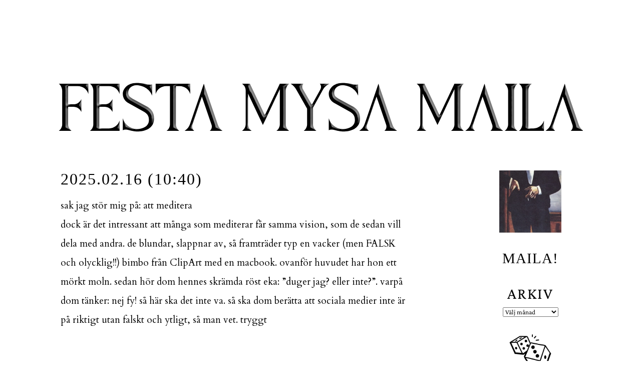

--- FILE ---
content_type: text/html; charset=UTF-8
request_url: https://festamysamaila.se/page/2
body_size: 13627
content:

<!DOCTYPE html PUBLIC "-//W3C//DTD XHTML 1.0 Strict//EN"
    "http://www.w3.org/TR/xhtml1/DTD/xhtml1-strict.dtd">
    
<!-- XHTML Strict 1.0 -->

<html xmlns="http://www.w3.org/1999/xhtml">

<head profile="http://gmpg.org/xfn/11">

	<meta http-equiv="Content-Type" content="text/html; charset=UTF-8" />
	<meta name="generator" content="WordPress 6.7.4" />
	<meta name="title" content="" /><!-- Blog title --> 
	<meta name="description" content="" /><!-- Blog description -->
	<meta name="keywords" content="" /><!-- Blog keywords -->
	<meta name="author" content="" /><!-- Author of the page -->
	<meta name="language" content="en-us" /><!-- Page language -->
	<meta name="rating" content="" /><!-- Page rating, ie) general, 14a, mature -->
	<meta name="copyright" content="" /><!-- Copyright -->
	<meta name="distribution" content="global" /><!-- Destribution, global or local -->
	<meta name="robots" content="index,follow" /><!-- Tells robots what to do -->
	<meta name="robots" content="NOODP" /><!-- Makes sure the page description is the actual one, not the one from DMOZ -->
	<meta name="revisit-after" content="10 Days" /><!-- How often the page should be revisited -->



	<title>  </title><!-- Page Title -->
	
<link rel="stylesheet" href="https://festamysamaila.se/wp-content/themes/simply-basic-113/style.css?1746804621" type="text/css" media="screen, projection" />
	<link rel="alternate" type="application/rss+xml" title=" RSS Feed" href="https://festamysamaila.se/feed" />
	<link rel="pingback" href="https://festamysamaila.se/xmlrpc.php" />



	
<meta name='robots' content='max-image-preview:large' />
	<style>img:is([sizes="auto" i], [sizes^="auto," i]) { contain-intrinsic-size: 3000px 1500px }</style>
	<link rel='dns-prefetch' href='//fonts.googleapis.com' />
<link href='https://fonts.gstatic.com' crossorigin rel='preconnect' />
<script type="text/javascript">
/* <![CDATA[ */
window._wpemojiSettings = {"baseUrl":"https:\/\/s.w.org\/images\/core\/emoji\/15.0.3\/72x72\/","ext":".png","svgUrl":"https:\/\/s.w.org\/images\/core\/emoji\/15.0.3\/svg\/","svgExt":".svg","source":{"concatemoji":"https:\/\/festamysamaila.se\/wp-includes\/js\/wp-emoji-release.min.js?ver=6.7.4"}};
/*! This file is auto-generated */
!function(i,n){var o,s,e;function c(e){try{var t={supportTests:e,timestamp:(new Date).valueOf()};sessionStorage.setItem(o,JSON.stringify(t))}catch(e){}}function p(e,t,n){e.clearRect(0,0,e.canvas.width,e.canvas.height),e.fillText(t,0,0);var t=new Uint32Array(e.getImageData(0,0,e.canvas.width,e.canvas.height).data),r=(e.clearRect(0,0,e.canvas.width,e.canvas.height),e.fillText(n,0,0),new Uint32Array(e.getImageData(0,0,e.canvas.width,e.canvas.height).data));return t.every(function(e,t){return e===r[t]})}function u(e,t,n){switch(t){case"flag":return n(e,"\ud83c\udff3\ufe0f\u200d\u26a7\ufe0f","\ud83c\udff3\ufe0f\u200b\u26a7\ufe0f")?!1:!n(e,"\ud83c\uddfa\ud83c\uddf3","\ud83c\uddfa\u200b\ud83c\uddf3")&&!n(e,"\ud83c\udff4\udb40\udc67\udb40\udc62\udb40\udc65\udb40\udc6e\udb40\udc67\udb40\udc7f","\ud83c\udff4\u200b\udb40\udc67\u200b\udb40\udc62\u200b\udb40\udc65\u200b\udb40\udc6e\u200b\udb40\udc67\u200b\udb40\udc7f");case"emoji":return!n(e,"\ud83d\udc26\u200d\u2b1b","\ud83d\udc26\u200b\u2b1b")}return!1}function f(e,t,n){var r="undefined"!=typeof WorkerGlobalScope&&self instanceof WorkerGlobalScope?new OffscreenCanvas(300,150):i.createElement("canvas"),a=r.getContext("2d",{willReadFrequently:!0}),o=(a.textBaseline="top",a.font="600 32px Arial",{});return e.forEach(function(e){o[e]=t(a,e,n)}),o}function t(e){var t=i.createElement("script");t.src=e,t.defer=!0,i.head.appendChild(t)}"undefined"!=typeof Promise&&(o="wpEmojiSettingsSupports",s=["flag","emoji"],n.supports={everything:!0,everythingExceptFlag:!0},e=new Promise(function(e){i.addEventListener("DOMContentLoaded",e,{once:!0})}),new Promise(function(t){var n=function(){try{var e=JSON.parse(sessionStorage.getItem(o));if("object"==typeof e&&"number"==typeof e.timestamp&&(new Date).valueOf()<e.timestamp+604800&&"object"==typeof e.supportTests)return e.supportTests}catch(e){}return null}();if(!n){if("undefined"!=typeof Worker&&"undefined"!=typeof OffscreenCanvas&&"undefined"!=typeof URL&&URL.createObjectURL&&"undefined"!=typeof Blob)try{var e="postMessage("+f.toString()+"("+[JSON.stringify(s),u.toString(),p.toString()].join(",")+"));",r=new Blob([e],{type:"text/javascript"}),a=new Worker(URL.createObjectURL(r),{name:"wpTestEmojiSupports"});return void(a.onmessage=function(e){c(n=e.data),a.terminate(),t(n)})}catch(e){}c(n=f(s,u,p))}t(n)}).then(function(e){for(var t in e)n.supports[t]=e[t],n.supports.everything=n.supports.everything&&n.supports[t],"flag"!==t&&(n.supports.everythingExceptFlag=n.supports.everythingExceptFlag&&n.supports[t]);n.supports.everythingExceptFlag=n.supports.everythingExceptFlag&&!n.supports.flag,n.DOMReady=!1,n.readyCallback=function(){n.DOMReady=!0}}).then(function(){return e}).then(function(){var e;n.supports.everything||(n.readyCallback(),(e=n.source||{}).concatemoji?t(e.concatemoji):e.wpemoji&&e.twemoji&&(t(e.twemoji),t(e.wpemoji)))}))}((window,document),window._wpemojiSettings);
/* ]]> */
</script>
<style id='wp-emoji-styles-inline-css' type='text/css'>

	img.wp-smiley, img.emoji {
		display: inline !important;
		border: none !important;
		box-shadow: none !important;
		height: 1em !important;
		width: 1em !important;
		margin: 0 0.07em !important;
		vertical-align: -0.1em !important;
		background: none !important;
		padding: 0 !important;
	}
</style>
<link rel='stylesheet' id='wp-block-library-css' href='https://festamysamaila.se/wp-includes/css/dist/block-library/style.min.css?ver=6.7.4' type='text/css' media='all' />
<style id='classic-theme-styles-inline-css' type='text/css'>
/*! This file is auto-generated */
.wp-block-button__link{color:#fff;background-color:#32373c;border-radius:9999px;box-shadow:none;text-decoration:none;padding:calc(.667em + 2px) calc(1.333em + 2px);font-size:1.125em}.wp-block-file__button{background:#32373c;color:#fff;text-decoration:none}
</style>
<style id='global-styles-inline-css' type='text/css'>
:root{--wp--preset--aspect-ratio--square: 1;--wp--preset--aspect-ratio--4-3: 4/3;--wp--preset--aspect-ratio--3-4: 3/4;--wp--preset--aspect-ratio--3-2: 3/2;--wp--preset--aspect-ratio--2-3: 2/3;--wp--preset--aspect-ratio--16-9: 16/9;--wp--preset--aspect-ratio--9-16: 9/16;--wp--preset--color--black: #000000;--wp--preset--color--cyan-bluish-gray: #abb8c3;--wp--preset--color--white: #ffffff;--wp--preset--color--pale-pink: #f78da7;--wp--preset--color--vivid-red: #cf2e2e;--wp--preset--color--luminous-vivid-orange: #ff6900;--wp--preset--color--luminous-vivid-amber: #fcb900;--wp--preset--color--light-green-cyan: #7bdcb5;--wp--preset--color--vivid-green-cyan: #00d084;--wp--preset--color--pale-cyan-blue: #8ed1fc;--wp--preset--color--vivid-cyan-blue: #0693e3;--wp--preset--color--vivid-purple: #9b51e0;--wp--preset--gradient--vivid-cyan-blue-to-vivid-purple: linear-gradient(135deg,rgba(6,147,227,1) 0%,rgb(155,81,224) 100%);--wp--preset--gradient--light-green-cyan-to-vivid-green-cyan: linear-gradient(135deg,rgb(122,220,180) 0%,rgb(0,208,130) 100%);--wp--preset--gradient--luminous-vivid-amber-to-luminous-vivid-orange: linear-gradient(135deg,rgba(252,185,0,1) 0%,rgba(255,105,0,1) 100%);--wp--preset--gradient--luminous-vivid-orange-to-vivid-red: linear-gradient(135deg,rgba(255,105,0,1) 0%,rgb(207,46,46) 100%);--wp--preset--gradient--very-light-gray-to-cyan-bluish-gray: linear-gradient(135deg,rgb(238,238,238) 0%,rgb(169,184,195) 100%);--wp--preset--gradient--cool-to-warm-spectrum: linear-gradient(135deg,rgb(74,234,220) 0%,rgb(151,120,209) 20%,rgb(207,42,186) 40%,rgb(238,44,130) 60%,rgb(251,105,98) 80%,rgb(254,248,76) 100%);--wp--preset--gradient--blush-light-purple: linear-gradient(135deg,rgb(255,206,236) 0%,rgb(152,150,240) 100%);--wp--preset--gradient--blush-bordeaux: linear-gradient(135deg,rgb(254,205,165) 0%,rgb(254,45,45) 50%,rgb(107,0,62) 100%);--wp--preset--gradient--luminous-dusk: linear-gradient(135deg,rgb(255,203,112) 0%,rgb(199,81,192) 50%,rgb(65,88,208) 100%);--wp--preset--gradient--pale-ocean: linear-gradient(135deg,rgb(255,245,203) 0%,rgb(182,227,212) 50%,rgb(51,167,181) 100%);--wp--preset--gradient--electric-grass: linear-gradient(135deg,rgb(202,248,128) 0%,rgb(113,206,126) 100%);--wp--preset--gradient--midnight: linear-gradient(135deg,rgb(2,3,129) 0%,rgb(40,116,252) 100%);--wp--preset--font-size--small: 13px;--wp--preset--font-size--medium: 20px;--wp--preset--font-size--large: 36px;--wp--preset--font-size--x-large: 42px;--wp--preset--spacing--20: 0.44rem;--wp--preset--spacing--30: 0.67rem;--wp--preset--spacing--40: 1rem;--wp--preset--spacing--50: 1.5rem;--wp--preset--spacing--60: 2.25rem;--wp--preset--spacing--70: 3.38rem;--wp--preset--spacing--80: 5.06rem;--wp--preset--shadow--natural: 6px 6px 9px rgba(0, 0, 0, 0.2);--wp--preset--shadow--deep: 12px 12px 50px rgba(0, 0, 0, 0.4);--wp--preset--shadow--sharp: 6px 6px 0px rgba(0, 0, 0, 0.2);--wp--preset--shadow--outlined: 6px 6px 0px -3px rgba(255, 255, 255, 1), 6px 6px rgba(0, 0, 0, 1);--wp--preset--shadow--crisp: 6px 6px 0px rgba(0, 0, 0, 1);}:where(.is-layout-flex){gap: 0.5em;}:where(.is-layout-grid){gap: 0.5em;}body .is-layout-flex{display: flex;}.is-layout-flex{flex-wrap: wrap;align-items: center;}.is-layout-flex > :is(*, div){margin: 0;}body .is-layout-grid{display: grid;}.is-layout-grid > :is(*, div){margin: 0;}:where(.wp-block-columns.is-layout-flex){gap: 2em;}:where(.wp-block-columns.is-layout-grid){gap: 2em;}:where(.wp-block-post-template.is-layout-flex){gap: 1.25em;}:where(.wp-block-post-template.is-layout-grid){gap: 1.25em;}.has-black-color{color: var(--wp--preset--color--black) !important;}.has-cyan-bluish-gray-color{color: var(--wp--preset--color--cyan-bluish-gray) !important;}.has-white-color{color: var(--wp--preset--color--white) !important;}.has-pale-pink-color{color: var(--wp--preset--color--pale-pink) !important;}.has-vivid-red-color{color: var(--wp--preset--color--vivid-red) !important;}.has-luminous-vivid-orange-color{color: var(--wp--preset--color--luminous-vivid-orange) !important;}.has-luminous-vivid-amber-color{color: var(--wp--preset--color--luminous-vivid-amber) !important;}.has-light-green-cyan-color{color: var(--wp--preset--color--light-green-cyan) !important;}.has-vivid-green-cyan-color{color: var(--wp--preset--color--vivid-green-cyan) !important;}.has-pale-cyan-blue-color{color: var(--wp--preset--color--pale-cyan-blue) !important;}.has-vivid-cyan-blue-color{color: var(--wp--preset--color--vivid-cyan-blue) !important;}.has-vivid-purple-color{color: var(--wp--preset--color--vivid-purple) !important;}.has-black-background-color{background-color: var(--wp--preset--color--black) !important;}.has-cyan-bluish-gray-background-color{background-color: var(--wp--preset--color--cyan-bluish-gray) !important;}.has-white-background-color{background-color: var(--wp--preset--color--white) !important;}.has-pale-pink-background-color{background-color: var(--wp--preset--color--pale-pink) !important;}.has-vivid-red-background-color{background-color: var(--wp--preset--color--vivid-red) !important;}.has-luminous-vivid-orange-background-color{background-color: var(--wp--preset--color--luminous-vivid-orange) !important;}.has-luminous-vivid-amber-background-color{background-color: var(--wp--preset--color--luminous-vivid-amber) !important;}.has-light-green-cyan-background-color{background-color: var(--wp--preset--color--light-green-cyan) !important;}.has-vivid-green-cyan-background-color{background-color: var(--wp--preset--color--vivid-green-cyan) !important;}.has-pale-cyan-blue-background-color{background-color: var(--wp--preset--color--pale-cyan-blue) !important;}.has-vivid-cyan-blue-background-color{background-color: var(--wp--preset--color--vivid-cyan-blue) !important;}.has-vivid-purple-background-color{background-color: var(--wp--preset--color--vivid-purple) !important;}.has-black-border-color{border-color: var(--wp--preset--color--black) !important;}.has-cyan-bluish-gray-border-color{border-color: var(--wp--preset--color--cyan-bluish-gray) !important;}.has-white-border-color{border-color: var(--wp--preset--color--white) !important;}.has-pale-pink-border-color{border-color: var(--wp--preset--color--pale-pink) !important;}.has-vivid-red-border-color{border-color: var(--wp--preset--color--vivid-red) !important;}.has-luminous-vivid-orange-border-color{border-color: var(--wp--preset--color--luminous-vivid-orange) !important;}.has-luminous-vivid-amber-border-color{border-color: var(--wp--preset--color--luminous-vivid-amber) !important;}.has-light-green-cyan-border-color{border-color: var(--wp--preset--color--light-green-cyan) !important;}.has-vivid-green-cyan-border-color{border-color: var(--wp--preset--color--vivid-green-cyan) !important;}.has-pale-cyan-blue-border-color{border-color: var(--wp--preset--color--pale-cyan-blue) !important;}.has-vivid-cyan-blue-border-color{border-color: var(--wp--preset--color--vivid-cyan-blue) !important;}.has-vivid-purple-border-color{border-color: var(--wp--preset--color--vivid-purple) !important;}.has-vivid-cyan-blue-to-vivid-purple-gradient-background{background: var(--wp--preset--gradient--vivid-cyan-blue-to-vivid-purple) !important;}.has-light-green-cyan-to-vivid-green-cyan-gradient-background{background: var(--wp--preset--gradient--light-green-cyan-to-vivid-green-cyan) !important;}.has-luminous-vivid-amber-to-luminous-vivid-orange-gradient-background{background: var(--wp--preset--gradient--luminous-vivid-amber-to-luminous-vivid-orange) !important;}.has-luminous-vivid-orange-to-vivid-red-gradient-background{background: var(--wp--preset--gradient--luminous-vivid-orange-to-vivid-red) !important;}.has-very-light-gray-to-cyan-bluish-gray-gradient-background{background: var(--wp--preset--gradient--very-light-gray-to-cyan-bluish-gray) !important;}.has-cool-to-warm-spectrum-gradient-background{background: var(--wp--preset--gradient--cool-to-warm-spectrum) !important;}.has-blush-light-purple-gradient-background{background: var(--wp--preset--gradient--blush-light-purple) !important;}.has-blush-bordeaux-gradient-background{background: var(--wp--preset--gradient--blush-bordeaux) !important;}.has-luminous-dusk-gradient-background{background: var(--wp--preset--gradient--luminous-dusk) !important;}.has-pale-ocean-gradient-background{background: var(--wp--preset--gradient--pale-ocean) !important;}.has-electric-grass-gradient-background{background: var(--wp--preset--gradient--electric-grass) !important;}.has-midnight-gradient-background{background: var(--wp--preset--gradient--midnight) !important;}.has-small-font-size{font-size: var(--wp--preset--font-size--small) !important;}.has-medium-font-size{font-size: var(--wp--preset--font-size--medium) !important;}.has-large-font-size{font-size: var(--wp--preset--font-size--large) !important;}.has-x-large-font-size{font-size: var(--wp--preset--font-size--x-large) !important;}
:where(.wp-block-post-template.is-layout-flex){gap: 1.25em;}:where(.wp-block-post-template.is-layout-grid){gap: 1.25em;}
:where(.wp-block-columns.is-layout-flex){gap: 2em;}:where(.wp-block-columns.is-layout-grid){gap: 2em;}
:root :where(.wp-block-pullquote){font-size: 1.5em;line-height: 1.6;}
</style>
<link rel='stylesheet' id='cardo-font-css' href='https://fonts.googleapis.com/css2?family=Cardo%3Awght%40400%3B700&#038;display=swap&#038;ver=6.7.4' type='text/css' media='all' />
<link rel="https://api.w.org/" href="https://festamysamaila.se/wp-json/" /><link rel="EditURI" type="application/rsd+xml" title="RSD" href="https://festamysamaila.se/xmlrpc.php?rsd" />
<meta name="generator" content="WordPress 6.7.4" />
	<!-- Fonts Plugin CSS - https://fontsplugin.com/ -->
	<style>
		/* Cached: January 31, 2026 at 11:01am */
/* vietnamese */
@font-face {
  font-family: 'Crimson Pro';
  font-style: italic;
  font-weight: 200;
  font-display: swap;
  src: url(https://fonts.gstatic.com/s/crimsonpro/v28/q5uBsoa5M_tv7IihmnkabARekYxwDfKi.woff2) format('woff2');
  unicode-range: U+0102-0103, U+0110-0111, U+0128-0129, U+0168-0169, U+01A0-01A1, U+01AF-01B0, U+0300-0301, U+0303-0304, U+0308-0309, U+0323, U+0329, U+1EA0-1EF9, U+20AB;
}
/* latin-ext */
@font-face {
  font-family: 'Crimson Pro';
  font-style: italic;
  font-weight: 200;
  font-display: swap;
  src: url(https://fonts.gstatic.com/s/crimsonpro/v28/q5uBsoa5M_tv7IihmnkabARekY1wDfKi.woff2) format('woff2');
  unicode-range: U+0100-02BA, U+02BD-02C5, U+02C7-02CC, U+02CE-02D7, U+02DD-02FF, U+0304, U+0308, U+0329, U+1D00-1DBF, U+1E00-1E9F, U+1EF2-1EFF, U+2020, U+20A0-20AB, U+20AD-20C0, U+2113, U+2C60-2C7F, U+A720-A7FF;
}
/* latin */
@font-face {
  font-family: 'Crimson Pro';
  font-style: italic;
  font-weight: 200;
  font-display: swap;
  src: url(https://fonts.gstatic.com/s/crimsonpro/v28/q5uBsoa5M_tv7IihmnkabARekYNwDQ.woff2) format('woff2');
  unicode-range: U+0000-00FF, U+0131, U+0152-0153, U+02BB-02BC, U+02C6, U+02DA, U+02DC, U+0304, U+0308, U+0329, U+2000-206F, U+20AC, U+2122, U+2191, U+2193, U+2212, U+2215, U+FEFF, U+FFFD;
}
/* vietnamese */
@font-face {
  font-family: 'Crimson Pro';
  font-style: italic;
  font-weight: 300;
  font-display: swap;
  src: url(https://fonts.gstatic.com/s/crimsonpro/v28/q5uBsoa5M_tv7IihmnkabARekYxwDfKi.woff2) format('woff2');
  unicode-range: U+0102-0103, U+0110-0111, U+0128-0129, U+0168-0169, U+01A0-01A1, U+01AF-01B0, U+0300-0301, U+0303-0304, U+0308-0309, U+0323, U+0329, U+1EA0-1EF9, U+20AB;
}
/* latin-ext */
@font-face {
  font-family: 'Crimson Pro';
  font-style: italic;
  font-weight: 300;
  font-display: swap;
  src: url(https://fonts.gstatic.com/s/crimsonpro/v28/q5uBsoa5M_tv7IihmnkabARekY1wDfKi.woff2) format('woff2');
  unicode-range: U+0100-02BA, U+02BD-02C5, U+02C7-02CC, U+02CE-02D7, U+02DD-02FF, U+0304, U+0308, U+0329, U+1D00-1DBF, U+1E00-1E9F, U+1EF2-1EFF, U+2020, U+20A0-20AB, U+20AD-20C0, U+2113, U+2C60-2C7F, U+A720-A7FF;
}
/* latin */
@font-face {
  font-family: 'Crimson Pro';
  font-style: italic;
  font-weight: 300;
  font-display: swap;
  src: url(https://fonts.gstatic.com/s/crimsonpro/v28/q5uBsoa5M_tv7IihmnkabARekYNwDQ.woff2) format('woff2');
  unicode-range: U+0000-00FF, U+0131, U+0152-0153, U+02BB-02BC, U+02C6, U+02DA, U+02DC, U+0304, U+0308, U+0329, U+2000-206F, U+20AC, U+2122, U+2191, U+2193, U+2212, U+2215, U+FEFF, U+FFFD;
}
/* vietnamese */
@font-face {
  font-family: 'Crimson Pro';
  font-style: italic;
  font-weight: 400;
  font-display: swap;
  src: url(https://fonts.gstatic.com/s/crimsonpro/v28/q5uBsoa5M_tv7IihmnkabARekYxwDfKi.woff2) format('woff2');
  unicode-range: U+0102-0103, U+0110-0111, U+0128-0129, U+0168-0169, U+01A0-01A1, U+01AF-01B0, U+0300-0301, U+0303-0304, U+0308-0309, U+0323, U+0329, U+1EA0-1EF9, U+20AB;
}
/* latin-ext */
@font-face {
  font-family: 'Crimson Pro';
  font-style: italic;
  font-weight: 400;
  font-display: swap;
  src: url(https://fonts.gstatic.com/s/crimsonpro/v28/q5uBsoa5M_tv7IihmnkabARekY1wDfKi.woff2) format('woff2');
  unicode-range: U+0100-02BA, U+02BD-02C5, U+02C7-02CC, U+02CE-02D7, U+02DD-02FF, U+0304, U+0308, U+0329, U+1D00-1DBF, U+1E00-1E9F, U+1EF2-1EFF, U+2020, U+20A0-20AB, U+20AD-20C0, U+2113, U+2C60-2C7F, U+A720-A7FF;
}
/* latin */
@font-face {
  font-family: 'Crimson Pro';
  font-style: italic;
  font-weight: 400;
  font-display: swap;
  src: url(https://fonts.gstatic.com/s/crimsonpro/v28/q5uBsoa5M_tv7IihmnkabARekYNwDQ.woff2) format('woff2');
  unicode-range: U+0000-00FF, U+0131, U+0152-0153, U+02BB-02BC, U+02C6, U+02DA, U+02DC, U+0304, U+0308, U+0329, U+2000-206F, U+20AC, U+2122, U+2191, U+2193, U+2212, U+2215, U+FEFF, U+FFFD;
}
/* vietnamese */
@font-face {
  font-family: 'Crimson Pro';
  font-style: italic;
  font-weight: 500;
  font-display: swap;
  src: url(https://fonts.gstatic.com/s/crimsonpro/v28/q5uBsoa5M_tv7IihmnkabARekYxwDfKi.woff2) format('woff2');
  unicode-range: U+0102-0103, U+0110-0111, U+0128-0129, U+0168-0169, U+01A0-01A1, U+01AF-01B0, U+0300-0301, U+0303-0304, U+0308-0309, U+0323, U+0329, U+1EA0-1EF9, U+20AB;
}
/* latin-ext */
@font-face {
  font-family: 'Crimson Pro';
  font-style: italic;
  font-weight: 500;
  font-display: swap;
  src: url(https://fonts.gstatic.com/s/crimsonpro/v28/q5uBsoa5M_tv7IihmnkabARekY1wDfKi.woff2) format('woff2');
  unicode-range: U+0100-02BA, U+02BD-02C5, U+02C7-02CC, U+02CE-02D7, U+02DD-02FF, U+0304, U+0308, U+0329, U+1D00-1DBF, U+1E00-1E9F, U+1EF2-1EFF, U+2020, U+20A0-20AB, U+20AD-20C0, U+2113, U+2C60-2C7F, U+A720-A7FF;
}
/* latin */
@font-face {
  font-family: 'Crimson Pro';
  font-style: italic;
  font-weight: 500;
  font-display: swap;
  src: url(https://fonts.gstatic.com/s/crimsonpro/v28/q5uBsoa5M_tv7IihmnkabARekYNwDQ.woff2) format('woff2');
  unicode-range: U+0000-00FF, U+0131, U+0152-0153, U+02BB-02BC, U+02C6, U+02DA, U+02DC, U+0304, U+0308, U+0329, U+2000-206F, U+20AC, U+2122, U+2191, U+2193, U+2212, U+2215, U+FEFF, U+FFFD;
}
/* vietnamese */
@font-face {
  font-family: 'Crimson Pro';
  font-style: italic;
  font-weight: 600;
  font-display: swap;
  src: url(https://fonts.gstatic.com/s/crimsonpro/v28/q5uBsoa5M_tv7IihmnkabARekYxwDfKi.woff2) format('woff2');
  unicode-range: U+0102-0103, U+0110-0111, U+0128-0129, U+0168-0169, U+01A0-01A1, U+01AF-01B0, U+0300-0301, U+0303-0304, U+0308-0309, U+0323, U+0329, U+1EA0-1EF9, U+20AB;
}
/* latin-ext */
@font-face {
  font-family: 'Crimson Pro';
  font-style: italic;
  font-weight: 600;
  font-display: swap;
  src: url(https://fonts.gstatic.com/s/crimsonpro/v28/q5uBsoa5M_tv7IihmnkabARekY1wDfKi.woff2) format('woff2');
  unicode-range: U+0100-02BA, U+02BD-02C5, U+02C7-02CC, U+02CE-02D7, U+02DD-02FF, U+0304, U+0308, U+0329, U+1D00-1DBF, U+1E00-1E9F, U+1EF2-1EFF, U+2020, U+20A0-20AB, U+20AD-20C0, U+2113, U+2C60-2C7F, U+A720-A7FF;
}
/* latin */
@font-face {
  font-family: 'Crimson Pro';
  font-style: italic;
  font-weight: 600;
  font-display: swap;
  src: url(https://fonts.gstatic.com/s/crimsonpro/v28/q5uBsoa5M_tv7IihmnkabARekYNwDQ.woff2) format('woff2');
  unicode-range: U+0000-00FF, U+0131, U+0152-0153, U+02BB-02BC, U+02C6, U+02DA, U+02DC, U+0304, U+0308, U+0329, U+2000-206F, U+20AC, U+2122, U+2191, U+2193, U+2212, U+2215, U+FEFF, U+FFFD;
}
/* vietnamese */
@font-face {
  font-family: 'Crimson Pro';
  font-style: italic;
  font-weight: 700;
  font-display: swap;
  src: url(https://fonts.gstatic.com/s/crimsonpro/v28/q5uBsoa5M_tv7IihmnkabARekYxwDfKi.woff2) format('woff2');
  unicode-range: U+0102-0103, U+0110-0111, U+0128-0129, U+0168-0169, U+01A0-01A1, U+01AF-01B0, U+0300-0301, U+0303-0304, U+0308-0309, U+0323, U+0329, U+1EA0-1EF9, U+20AB;
}
/* latin-ext */
@font-face {
  font-family: 'Crimson Pro';
  font-style: italic;
  font-weight: 700;
  font-display: swap;
  src: url(https://fonts.gstatic.com/s/crimsonpro/v28/q5uBsoa5M_tv7IihmnkabARekY1wDfKi.woff2) format('woff2');
  unicode-range: U+0100-02BA, U+02BD-02C5, U+02C7-02CC, U+02CE-02D7, U+02DD-02FF, U+0304, U+0308, U+0329, U+1D00-1DBF, U+1E00-1E9F, U+1EF2-1EFF, U+2020, U+20A0-20AB, U+20AD-20C0, U+2113, U+2C60-2C7F, U+A720-A7FF;
}
/* latin */
@font-face {
  font-family: 'Crimson Pro';
  font-style: italic;
  font-weight: 700;
  font-display: swap;
  src: url(https://fonts.gstatic.com/s/crimsonpro/v28/q5uBsoa5M_tv7IihmnkabARekYNwDQ.woff2) format('woff2');
  unicode-range: U+0000-00FF, U+0131, U+0152-0153, U+02BB-02BC, U+02C6, U+02DA, U+02DC, U+0304, U+0308, U+0329, U+2000-206F, U+20AC, U+2122, U+2191, U+2193, U+2212, U+2215, U+FEFF, U+FFFD;
}
/* vietnamese */
@font-face {
  font-family: 'Crimson Pro';
  font-style: italic;
  font-weight: 800;
  font-display: swap;
  src: url(https://fonts.gstatic.com/s/crimsonpro/v28/q5uBsoa5M_tv7IihmnkabARekYxwDfKi.woff2) format('woff2');
  unicode-range: U+0102-0103, U+0110-0111, U+0128-0129, U+0168-0169, U+01A0-01A1, U+01AF-01B0, U+0300-0301, U+0303-0304, U+0308-0309, U+0323, U+0329, U+1EA0-1EF9, U+20AB;
}
/* latin-ext */
@font-face {
  font-family: 'Crimson Pro';
  font-style: italic;
  font-weight: 800;
  font-display: swap;
  src: url(https://fonts.gstatic.com/s/crimsonpro/v28/q5uBsoa5M_tv7IihmnkabARekY1wDfKi.woff2) format('woff2');
  unicode-range: U+0100-02BA, U+02BD-02C5, U+02C7-02CC, U+02CE-02D7, U+02DD-02FF, U+0304, U+0308, U+0329, U+1D00-1DBF, U+1E00-1E9F, U+1EF2-1EFF, U+2020, U+20A0-20AB, U+20AD-20C0, U+2113, U+2C60-2C7F, U+A720-A7FF;
}
/* latin */
@font-face {
  font-family: 'Crimson Pro';
  font-style: italic;
  font-weight: 800;
  font-display: swap;
  src: url(https://fonts.gstatic.com/s/crimsonpro/v28/q5uBsoa5M_tv7IihmnkabARekYNwDQ.woff2) format('woff2');
  unicode-range: U+0000-00FF, U+0131, U+0152-0153, U+02BB-02BC, U+02C6, U+02DA, U+02DC, U+0304, U+0308, U+0329, U+2000-206F, U+20AC, U+2122, U+2191, U+2193, U+2212, U+2215, U+FEFF, U+FFFD;
}
/* vietnamese */
@font-face {
  font-family: 'Crimson Pro';
  font-style: italic;
  font-weight: 900;
  font-display: swap;
  src: url(https://fonts.gstatic.com/s/crimsonpro/v28/q5uBsoa5M_tv7IihmnkabARekYxwDfKi.woff2) format('woff2');
  unicode-range: U+0102-0103, U+0110-0111, U+0128-0129, U+0168-0169, U+01A0-01A1, U+01AF-01B0, U+0300-0301, U+0303-0304, U+0308-0309, U+0323, U+0329, U+1EA0-1EF9, U+20AB;
}
/* latin-ext */
@font-face {
  font-family: 'Crimson Pro';
  font-style: italic;
  font-weight: 900;
  font-display: swap;
  src: url(https://fonts.gstatic.com/s/crimsonpro/v28/q5uBsoa5M_tv7IihmnkabARekY1wDfKi.woff2) format('woff2');
  unicode-range: U+0100-02BA, U+02BD-02C5, U+02C7-02CC, U+02CE-02D7, U+02DD-02FF, U+0304, U+0308, U+0329, U+1D00-1DBF, U+1E00-1E9F, U+1EF2-1EFF, U+2020, U+20A0-20AB, U+20AD-20C0, U+2113, U+2C60-2C7F, U+A720-A7FF;
}
/* latin */
@font-face {
  font-family: 'Crimson Pro';
  font-style: italic;
  font-weight: 900;
  font-display: swap;
  src: url(https://fonts.gstatic.com/s/crimsonpro/v28/q5uBsoa5M_tv7IihmnkabARekYNwDQ.woff2) format('woff2');
  unicode-range: U+0000-00FF, U+0131, U+0152-0153, U+02BB-02BC, U+02C6, U+02DA, U+02DC, U+0304, U+0308, U+0329, U+2000-206F, U+20AC, U+2122, U+2191, U+2193, U+2212, U+2215, U+FEFF, U+FFFD;
}
/* vietnamese */
@font-face {
  font-family: 'Crimson Pro';
  font-style: normal;
  font-weight: 200;
  font-display: swap;
  src: url(https://fonts.gstatic.com/s/crimsonpro/v28/q5uDsoa5M_tv7IihmnkabARUoYFoCQ.woff2) format('woff2');
  unicode-range: U+0102-0103, U+0110-0111, U+0128-0129, U+0168-0169, U+01A0-01A1, U+01AF-01B0, U+0300-0301, U+0303-0304, U+0308-0309, U+0323, U+0329, U+1EA0-1EF9, U+20AB;
}
/* latin-ext */
@font-face {
  font-family: 'Crimson Pro';
  font-style: normal;
  font-weight: 200;
  font-display: swap;
  src: url(https://fonts.gstatic.com/s/crimsonpro/v28/q5uDsoa5M_tv7IihmnkabARVoYFoCQ.woff2) format('woff2');
  unicode-range: U+0100-02BA, U+02BD-02C5, U+02C7-02CC, U+02CE-02D7, U+02DD-02FF, U+0304, U+0308, U+0329, U+1D00-1DBF, U+1E00-1E9F, U+1EF2-1EFF, U+2020, U+20A0-20AB, U+20AD-20C0, U+2113, U+2C60-2C7F, U+A720-A7FF;
}
/* latin */
@font-face {
  font-family: 'Crimson Pro';
  font-style: normal;
  font-weight: 200;
  font-display: swap;
  src: url(https://fonts.gstatic.com/s/crimsonpro/v28/q5uDsoa5M_tv7IihmnkabARboYE.woff2) format('woff2');
  unicode-range: U+0000-00FF, U+0131, U+0152-0153, U+02BB-02BC, U+02C6, U+02DA, U+02DC, U+0304, U+0308, U+0329, U+2000-206F, U+20AC, U+2122, U+2191, U+2193, U+2212, U+2215, U+FEFF, U+FFFD;
}
/* vietnamese */
@font-face {
  font-family: 'Crimson Pro';
  font-style: normal;
  font-weight: 300;
  font-display: swap;
  src: url(https://fonts.gstatic.com/s/crimsonpro/v28/q5uDsoa5M_tv7IihmnkabARUoYFoCQ.woff2) format('woff2');
  unicode-range: U+0102-0103, U+0110-0111, U+0128-0129, U+0168-0169, U+01A0-01A1, U+01AF-01B0, U+0300-0301, U+0303-0304, U+0308-0309, U+0323, U+0329, U+1EA0-1EF9, U+20AB;
}
/* latin-ext */
@font-face {
  font-family: 'Crimson Pro';
  font-style: normal;
  font-weight: 300;
  font-display: swap;
  src: url(https://fonts.gstatic.com/s/crimsonpro/v28/q5uDsoa5M_tv7IihmnkabARVoYFoCQ.woff2) format('woff2');
  unicode-range: U+0100-02BA, U+02BD-02C5, U+02C7-02CC, U+02CE-02D7, U+02DD-02FF, U+0304, U+0308, U+0329, U+1D00-1DBF, U+1E00-1E9F, U+1EF2-1EFF, U+2020, U+20A0-20AB, U+20AD-20C0, U+2113, U+2C60-2C7F, U+A720-A7FF;
}
/* latin */
@font-face {
  font-family: 'Crimson Pro';
  font-style: normal;
  font-weight: 300;
  font-display: swap;
  src: url(https://fonts.gstatic.com/s/crimsonpro/v28/q5uDsoa5M_tv7IihmnkabARboYE.woff2) format('woff2');
  unicode-range: U+0000-00FF, U+0131, U+0152-0153, U+02BB-02BC, U+02C6, U+02DA, U+02DC, U+0304, U+0308, U+0329, U+2000-206F, U+20AC, U+2122, U+2191, U+2193, U+2212, U+2215, U+FEFF, U+FFFD;
}
/* vietnamese */
@font-face {
  font-family: 'Crimson Pro';
  font-style: normal;
  font-weight: 400;
  font-display: swap;
  src: url(https://fonts.gstatic.com/s/crimsonpro/v28/q5uDsoa5M_tv7IihmnkabARUoYFoCQ.woff2) format('woff2');
  unicode-range: U+0102-0103, U+0110-0111, U+0128-0129, U+0168-0169, U+01A0-01A1, U+01AF-01B0, U+0300-0301, U+0303-0304, U+0308-0309, U+0323, U+0329, U+1EA0-1EF9, U+20AB;
}
/* latin-ext */
@font-face {
  font-family: 'Crimson Pro';
  font-style: normal;
  font-weight: 400;
  font-display: swap;
  src: url(https://fonts.gstatic.com/s/crimsonpro/v28/q5uDsoa5M_tv7IihmnkabARVoYFoCQ.woff2) format('woff2');
  unicode-range: U+0100-02BA, U+02BD-02C5, U+02C7-02CC, U+02CE-02D7, U+02DD-02FF, U+0304, U+0308, U+0329, U+1D00-1DBF, U+1E00-1E9F, U+1EF2-1EFF, U+2020, U+20A0-20AB, U+20AD-20C0, U+2113, U+2C60-2C7F, U+A720-A7FF;
}
/* latin */
@font-face {
  font-family: 'Crimson Pro';
  font-style: normal;
  font-weight: 400;
  font-display: swap;
  src: url(https://fonts.gstatic.com/s/crimsonpro/v28/q5uDsoa5M_tv7IihmnkabARboYE.woff2) format('woff2');
  unicode-range: U+0000-00FF, U+0131, U+0152-0153, U+02BB-02BC, U+02C6, U+02DA, U+02DC, U+0304, U+0308, U+0329, U+2000-206F, U+20AC, U+2122, U+2191, U+2193, U+2212, U+2215, U+FEFF, U+FFFD;
}
/* vietnamese */
@font-face {
  font-family: 'Crimson Pro';
  font-style: normal;
  font-weight: 500;
  font-display: swap;
  src: url(https://fonts.gstatic.com/s/crimsonpro/v28/q5uDsoa5M_tv7IihmnkabARUoYFoCQ.woff2) format('woff2');
  unicode-range: U+0102-0103, U+0110-0111, U+0128-0129, U+0168-0169, U+01A0-01A1, U+01AF-01B0, U+0300-0301, U+0303-0304, U+0308-0309, U+0323, U+0329, U+1EA0-1EF9, U+20AB;
}
/* latin-ext */
@font-face {
  font-family: 'Crimson Pro';
  font-style: normal;
  font-weight: 500;
  font-display: swap;
  src: url(https://fonts.gstatic.com/s/crimsonpro/v28/q5uDsoa5M_tv7IihmnkabARVoYFoCQ.woff2) format('woff2');
  unicode-range: U+0100-02BA, U+02BD-02C5, U+02C7-02CC, U+02CE-02D7, U+02DD-02FF, U+0304, U+0308, U+0329, U+1D00-1DBF, U+1E00-1E9F, U+1EF2-1EFF, U+2020, U+20A0-20AB, U+20AD-20C0, U+2113, U+2C60-2C7F, U+A720-A7FF;
}
/* latin */
@font-face {
  font-family: 'Crimson Pro';
  font-style: normal;
  font-weight: 500;
  font-display: swap;
  src: url(https://fonts.gstatic.com/s/crimsonpro/v28/q5uDsoa5M_tv7IihmnkabARboYE.woff2) format('woff2');
  unicode-range: U+0000-00FF, U+0131, U+0152-0153, U+02BB-02BC, U+02C6, U+02DA, U+02DC, U+0304, U+0308, U+0329, U+2000-206F, U+20AC, U+2122, U+2191, U+2193, U+2212, U+2215, U+FEFF, U+FFFD;
}
/* vietnamese */
@font-face {
  font-family: 'Crimson Pro';
  font-style: normal;
  font-weight: 600;
  font-display: swap;
  src: url(https://fonts.gstatic.com/s/crimsonpro/v28/q5uDsoa5M_tv7IihmnkabARUoYFoCQ.woff2) format('woff2');
  unicode-range: U+0102-0103, U+0110-0111, U+0128-0129, U+0168-0169, U+01A0-01A1, U+01AF-01B0, U+0300-0301, U+0303-0304, U+0308-0309, U+0323, U+0329, U+1EA0-1EF9, U+20AB;
}
/* latin-ext */
@font-face {
  font-family: 'Crimson Pro';
  font-style: normal;
  font-weight: 600;
  font-display: swap;
  src: url(https://fonts.gstatic.com/s/crimsonpro/v28/q5uDsoa5M_tv7IihmnkabARVoYFoCQ.woff2) format('woff2');
  unicode-range: U+0100-02BA, U+02BD-02C5, U+02C7-02CC, U+02CE-02D7, U+02DD-02FF, U+0304, U+0308, U+0329, U+1D00-1DBF, U+1E00-1E9F, U+1EF2-1EFF, U+2020, U+20A0-20AB, U+20AD-20C0, U+2113, U+2C60-2C7F, U+A720-A7FF;
}
/* latin */
@font-face {
  font-family: 'Crimson Pro';
  font-style: normal;
  font-weight: 600;
  font-display: swap;
  src: url(https://fonts.gstatic.com/s/crimsonpro/v28/q5uDsoa5M_tv7IihmnkabARboYE.woff2) format('woff2');
  unicode-range: U+0000-00FF, U+0131, U+0152-0153, U+02BB-02BC, U+02C6, U+02DA, U+02DC, U+0304, U+0308, U+0329, U+2000-206F, U+20AC, U+2122, U+2191, U+2193, U+2212, U+2215, U+FEFF, U+FFFD;
}
/* vietnamese */
@font-face {
  font-family: 'Crimson Pro';
  font-style: normal;
  font-weight: 700;
  font-display: swap;
  src: url(https://fonts.gstatic.com/s/crimsonpro/v28/q5uDsoa5M_tv7IihmnkabARUoYFoCQ.woff2) format('woff2');
  unicode-range: U+0102-0103, U+0110-0111, U+0128-0129, U+0168-0169, U+01A0-01A1, U+01AF-01B0, U+0300-0301, U+0303-0304, U+0308-0309, U+0323, U+0329, U+1EA0-1EF9, U+20AB;
}
/* latin-ext */
@font-face {
  font-family: 'Crimson Pro';
  font-style: normal;
  font-weight: 700;
  font-display: swap;
  src: url(https://fonts.gstatic.com/s/crimsonpro/v28/q5uDsoa5M_tv7IihmnkabARVoYFoCQ.woff2) format('woff2');
  unicode-range: U+0100-02BA, U+02BD-02C5, U+02C7-02CC, U+02CE-02D7, U+02DD-02FF, U+0304, U+0308, U+0329, U+1D00-1DBF, U+1E00-1E9F, U+1EF2-1EFF, U+2020, U+20A0-20AB, U+20AD-20C0, U+2113, U+2C60-2C7F, U+A720-A7FF;
}
/* latin */
@font-face {
  font-family: 'Crimson Pro';
  font-style: normal;
  font-weight: 700;
  font-display: swap;
  src: url(https://fonts.gstatic.com/s/crimsonpro/v28/q5uDsoa5M_tv7IihmnkabARboYE.woff2) format('woff2');
  unicode-range: U+0000-00FF, U+0131, U+0152-0153, U+02BB-02BC, U+02C6, U+02DA, U+02DC, U+0304, U+0308, U+0329, U+2000-206F, U+20AC, U+2122, U+2191, U+2193, U+2212, U+2215, U+FEFF, U+FFFD;
}
/* vietnamese */
@font-face {
  font-family: 'Crimson Pro';
  font-style: normal;
  font-weight: 800;
  font-display: swap;
  src: url(https://fonts.gstatic.com/s/crimsonpro/v28/q5uDsoa5M_tv7IihmnkabARUoYFoCQ.woff2) format('woff2');
  unicode-range: U+0102-0103, U+0110-0111, U+0128-0129, U+0168-0169, U+01A0-01A1, U+01AF-01B0, U+0300-0301, U+0303-0304, U+0308-0309, U+0323, U+0329, U+1EA0-1EF9, U+20AB;
}
/* latin-ext */
@font-face {
  font-family: 'Crimson Pro';
  font-style: normal;
  font-weight: 800;
  font-display: swap;
  src: url(https://fonts.gstatic.com/s/crimsonpro/v28/q5uDsoa5M_tv7IihmnkabARVoYFoCQ.woff2) format('woff2');
  unicode-range: U+0100-02BA, U+02BD-02C5, U+02C7-02CC, U+02CE-02D7, U+02DD-02FF, U+0304, U+0308, U+0329, U+1D00-1DBF, U+1E00-1E9F, U+1EF2-1EFF, U+2020, U+20A0-20AB, U+20AD-20C0, U+2113, U+2C60-2C7F, U+A720-A7FF;
}
/* latin */
@font-face {
  font-family: 'Crimson Pro';
  font-style: normal;
  font-weight: 800;
  font-display: swap;
  src: url(https://fonts.gstatic.com/s/crimsonpro/v28/q5uDsoa5M_tv7IihmnkabARboYE.woff2) format('woff2');
  unicode-range: U+0000-00FF, U+0131, U+0152-0153, U+02BB-02BC, U+02C6, U+02DA, U+02DC, U+0304, U+0308, U+0329, U+2000-206F, U+20AC, U+2122, U+2191, U+2193, U+2212, U+2215, U+FEFF, U+FFFD;
}
/* vietnamese */
@font-face {
  font-family: 'Crimson Pro';
  font-style: normal;
  font-weight: 900;
  font-display: swap;
  src: url(https://fonts.gstatic.com/s/crimsonpro/v28/q5uDsoa5M_tv7IihmnkabARUoYFoCQ.woff2) format('woff2');
  unicode-range: U+0102-0103, U+0110-0111, U+0128-0129, U+0168-0169, U+01A0-01A1, U+01AF-01B0, U+0300-0301, U+0303-0304, U+0308-0309, U+0323, U+0329, U+1EA0-1EF9, U+20AB;
}
/* latin-ext */
@font-face {
  font-family: 'Crimson Pro';
  font-style: normal;
  font-weight: 900;
  font-display: swap;
  src: url(https://fonts.gstatic.com/s/crimsonpro/v28/q5uDsoa5M_tv7IihmnkabARVoYFoCQ.woff2) format('woff2');
  unicode-range: U+0100-02BA, U+02BD-02C5, U+02C7-02CC, U+02CE-02D7, U+02DD-02FF, U+0304, U+0308, U+0329, U+1D00-1DBF, U+1E00-1E9F, U+1EF2-1EFF, U+2020, U+20A0-20AB, U+20AD-20C0, U+2113, U+2C60-2C7F, U+A720-A7FF;
}
/* latin */
@font-face {
  font-family: 'Crimson Pro';
  font-style: normal;
  font-weight: 900;
  font-display: swap;
  src: url(https://fonts.gstatic.com/s/crimsonpro/v28/q5uDsoa5M_tv7IihmnkabARboYE.woff2) format('woff2');
  unicode-range: U+0000-00FF, U+0131, U+0152-0153, U+02BB-02BC, U+02C6, U+02DA, U+02DC, U+0304, U+0308, U+0329, U+2000-206F, U+20AC, U+2122, U+2191, U+2193, U+2212, U+2215, U+FEFF, U+FFFD;
}
/* cyrillic */
@font-face {
  font-family: 'Playfair Display';
  font-style: italic;
  font-weight: 400;
  font-display: swap;
  src: url(https://fonts.gstatic.com/s/playfairdisplay/v40/nuFkD-vYSZviVYUb_rj3ij__anPXDTnohkk72xU.woff2) format('woff2');
  unicode-range: U+0301, U+0400-045F, U+0490-0491, U+04B0-04B1, U+2116;
}
/* vietnamese */
@font-face {
  font-family: 'Playfair Display';
  font-style: italic;
  font-weight: 400;
  font-display: swap;
  src: url(https://fonts.gstatic.com/s/playfairdisplay/v40/nuFkD-vYSZviVYUb_rj3ij__anPXDTnojUk72xU.woff2) format('woff2');
  unicode-range: U+0102-0103, U+0110-0111, U+0128-0129, U+0168-0169, U+01A0-01A1, U+01AF-01B0, U+0300-0301, U+0303-0304, U+0308-0309, U+0323, U+0329, U+1EA0-1EF9, U+20AB;
}
/* latin-ext */
@font-face {
  font-family: 'Playfair Display';
  font-style: italic;
  font-weight: 400;
  font-display: swap;
  src: url(https://fonts.gstatic.com/s/playfairdisplay/v40/nuFkD-vYSZviVYUb_rj3ij__anPXDTnojEk72xU.woff2) format('woff2');
  unicode-range: U+0100-02BA, U+02BD-02C5, U+02C7-02CC, U+02CE-02D7, U+02DD-02FF, U+0304, U+0308, U+0329, U+1D00-1DBF, U+1E00-1E9F, U+1EF2-1EFF, U+2020, U+20A0-20AB, U+20AD-20C0, U+2113, U+2C60-2C7F, U+A720-A7FF;
}
/* latin */
@font-face {
  font-family: 'Playfair Display';
  font-style: italic;
  font-weight: 400;
  font-display: swap;
  src: url(https://fonts.gstatic.com/s/playfairdisplay/v40/nuFkD-vYSZviVYUb_rj3ij__anPXDTnogkk7.woff2) format('woff2');
  unicode-range: U+0000-00FF, U+0131, U+0152-0153, U+02BB-02BC, U+02C6, U+02DA, U+02DC, U+0304, U+0308, U+0329, U+2000-206F, U+20AC, U+2122, U+2191, U+2193, U+2212, U+2215, U+FEFF, U+FFFD;
}
/* cyrillic */
@font-face {
  font-family: 'Playfair Display';
  font-style: italic;
  font-weight: 500;
  font-display: swap;
  src: url(https://fonts.gstatic.com/s/playfairdisplay/v40/nuFkD-vYSZviVYUb_rj3ij__anPXDTnohkk72xU.woff2) format('woff2');
  unicode-range: U+0301, U+0400-045F, U+0490-0491, U+04B0-04B1, U+2116;
}
/* vietnamese */
@font-face {
  font-family: 'Playfair Display';
  font-style: italic;
  font-weight: 500;
  font-display: swap;
  src: url(https://fonts.gstatic.com/s/playfairdisplay/v40/nuFkD-vYSZviVYUb_rj3ij__anPXDTnojUk72xU.woff2) format('woff2');
  unicode-range: U+0102-0103, U+0110-0111, U+0128-0129, U+0168-0169, U+01A0-01A1, U+01AF-01B0, U+0300-0301, U+0303-0304, U+0308-0309, U+0323, U+0329, U+1EA0-1EF9, U+20AB;
}
/* latin-ext */
@font-face {
  font-family: 'Playfair Display';
  font-style: italic;
  font-weight: 500;
  font-display: swap;
  src: url(https://fonts.gstatic.com/s/playfairdisplay/v40/nuFkD-vYSZviVYUb_rj3ij__anPXDTnojEk72xU.woff2) format('woff2');
  unicode-range: U+0100-02BA, U+02BD-02C5, U+02C7-02CC, U+02CE-02D7, U+02DD-02FF, U+0304, U+0308, U+0329, U+1D00-1DBF, U+1E00-1E9F, U+1EF2-1EFF, U+2020, U+20A0-20AB, U+20AD-20C0, U+2113, U+2C60-2C7F, U+A720-A7FF;
}
/* latin */
@font-face {
  font-family: 'Playfair Display';
  font-style: italic;
  font-weight: 500;
  font-display: swap;
  src: url(https://fonts.gstatic.com/s/playfairdisplay/v40/nuFkD-vYSZviVYUb_rj3ij__anPXDTnogkk7.woff2) format('woff2');
  unicode-range: U+0000-00FF, U+0131, U+0152-0153, U+02BB-02BC, U+02C6, U+02DA, U+02DC, U+0304, U+0308, U+0329, U+2000-206F, U+20AC, U+2122, U+2191, U+2193, U+2212, U+2215, U+FEFF, U+FFFD;
}
/* cyrillic */
@font-face {
  font-family: 'Playfair Display';
  font-style: italic;
  font-weight: 600;
  font-display: swap;
  src: url(https://fonts.gstatic.com/s/playfairdisplay/v40/nuFkD-vYSZviVYUb_rj3ij__anPXDTnohkk72xU.woff2) format('woff2');
  unicode-range: U+0301, U+0400-045F, U+0490-0491, U+04B0-04B1, U+2116;
}
/* vietnamese */
@font-face {
  font-family: 'Playfair Display';
  font-style: italic;
  font-weight: 600;
  font-display: swap;
  src: url(https://fonts.gstatic.com/s/playfairdisplay/v40/nuFkD-vYSZviVYUb_rj3ij__anPXDTnojUk72xU.woff2) format('woff2');
  unicode-range: U+0102-0103, U+0110-0111, U+0128-0129, U+0168-0169, U+01A0-01A1, U+01AF-01B0, U+0300-0301, U+0303-0304, U+0308-0309, U+0323, U+0329, U+1EA0-1EF9, U+20AB;
}
/* latin-ext */
@font-face {
  font-family: 'Playfair Display';
  font-style: italic;
  font-weight: 600;
  font-display: swap;
  src: url(https://fonts.gstatic.com/s/playfairdisplay/v40/nuFkD-vYSZviVYUb_rj3ij__anPXDTnojEk72xU.woff2) format('woff2');
  unicode-range: U+0100-02BA, U+02BD-02C5, U+02C7-02CC, U+02CE-02D7, U+02DD-02FF, U+0304, U+0308, U+0329, U+1D00-1DBF, U+1E00-1E9F, U+1EF2-1EFF, U+2020, U+20A0-20AB, U+20AD-20C0, U+2113, U+2C60-2C7F, U+A720-A7FF;
}
/* latin */
@font-face {
  font-family: 'Playfair Display';
  font-style: italic;
  font-weight: 600;
  font-display: swap;
  src: url(https://fonts.gstatic.com/s/playfairdisplay/v40/nuFkD-vYSZviVYUb_rj3ij__anPXDTnogkk7.woff2) format('woff2');
  unicode-range: U+0000-00FF, U+0131, U+0152-0153, U+02BB-02BC, U+02C6, U+02DA, U+02DC, U+0304, U+0308, U+0329, U+2000-206F, U+20AC, U+2122, U+2191, U+2193, U+2212, U+2215, U+FEFF, U+FFFD;
}
/* cyrillic */
@font-face {
  font-family: 'Playfair Display';
  font-style: italic;
  font-weight: 700;
  font-display: swap;
  src: url(https://fonts.gstatic.com/s/playfairdisplay/v40/nuFkD-vYSZviVYUb_rj3ij__anPXDTnohkk72xU.woff2) format('woff2');
  unicode-range: U+0301, U+0400-045F, U+0490-0491, U+04B0-04B1, U+2116;
}
/* vietnamese */
@font-face {
  font-family: 'Playfair Display';
  font-style: italic;
  font-weight: 700;
  font-display: swap;
  src: url(https://fonts.gstatic.com/s/playfairdisplay/v40/nuFkD-vYSZviVYUb_rj3ij__anPXDTnojUk72xU.woff2) format('woff2');
  unicode-range: U+0102-0103, U+0110-0111, U+0128-0129, U+0168-0169, U+01A0-01A1, U+01AF-01B0, U+0300-0301, U+0303-0304, U+0308-0309, U+0323, U+0329, U+1EA0-1EF9, U+20AB;
}
/* latin-ext */
@font-face {
  font-family: 'Playfair Display';
  font-style: italic;
  font-weight: 700;
  font-display: swap;
  src: url(https://fonts.gstatic.com/s/playfairdisplay/v40/nuFkD-vYSZviVYUb_rj3ij__anPXDTnojEk72xU.woff2) format('woff2');
  unicode-range: U+0100-02BA, U+02BD-02C5, U+02C7-02CC, U+02CE-02D7, U+02DD-02FF, U+0304, U+0308, U+0329, U+1D00-1DBF, U+1E00-1E9F, U+1EF2-1EFF, U+2020, U+20A0-20AB, U+20AD-20C0, U+2113, U+2C60-2C7F, U+A720-A7FF;
}
/* latin */
@font-face {
  font-family: 'Playfair Display';
  font-style: italic;
  font-weight: 700;
  font-display: swap;
  src: url(https://fonts.gstatic.com/s/playfairdisplay/v40/nuFkD-vYSZviVYUb_rj3ij__anPXDTnogkk7.woff2) format('woff2');
  unicode-range: U+0000-00FF, U+0131, U+0152-0153, U+02BB-02BC, U+02C6, U+02DA, U+02DC, U+0304, U+0308, U+0329, U+2000-206F, U+20AC, U+2122, U+2191, U+2193, U+2212, U+2215, U+FEFF, U+FFFD;
}
/* cyrillic */
@font-face {
  font-family: 'Playfair Display';
  font-style: italic;
  font-weight: 800;
  font-display: swap;
  src: url(https://fonts.gstatic.com/s/playfairdisplay/v40/nuFkD-vYSZviVYUb_rj3ij__anPXDTnohkk72xU.woff2) format('woff2');
  unicode-range: U+0301, U+0400-045F, U+0490-0491, U+04B0-04B1, U+2116;
}
/* vietnamese */
@font-face {
  font-family: 'Playfair Display';
  font-style: italic;
  font-weight: 800;
  font-display: swap;
  src: url(https://fonts.gstatic.com/s/playfairdisplay/v40/nuFkD-vYSZviVYUb_rj3ij__anPXDTnojUk72xU.woff2) format('woff2');
  unicode-range: U+0102-0103, U+0110-0111, U+0128-0129, U+0168-0169, U+01A0-01A1, U+01AF-01B0, U+0300-0301, U+0303-0304, U+0308-0309, U+0323, U+0329, U+1EA0-1EF9, U+20AB;
}
/* latin-ext */
@font-face {
  font-family: 'Playfair Display';
  font-style: italic;
  font-weight: 800;
  font-display: swap;
  src: url(https://fonts.gstatic.com/s/playfairdisplay/v40/nuFkD-vYSZviVYUb_rj3ij__anPXDTnojEk72xU.woff2) format('woff2');
  unicode-range: U+0100-02BA, U+02BD-02C5, U+02C7-02CC, U+02CE-02D7, U+02DD-02FF, U+0304, U+0308, U+0329, U+1D00-1DBF, U+1E00-1E9F, U+1EF2-1EFF, U+2020, U+20A0-20AB, U+20AD-20C0, U+2113, U+2C60-2C7F, U+A720-A7FF;
}
/* latin */
@font-face {
  font-family: 'Playfair Display';
  font-style: italic;
  font-weight: 800;
  font-display: swap;
  src: url(https://fonts.gstatic.com/s/playfairdisplay/v40/nuFkD-vYSZviVYUb_rj3ij__anPXDTnogkk7.woff2) format('woff2');
  unicode-range: U+0000-00FF, U+0131, U+0152-0153, U+02BB-02BC, U+02C6, U+02DA, U+02DC, U+0304, U+0308, U+0329, U+2000-206F, U+20AC, U+2122, U+2191, U+2193, U+2212, U+2215, U+FEFF, U+FFFD;
}
/* cyrillic */
@font-face {
  font-family: 'Playfair Display';
  font-style: italic;
  font-weight: 900;
  font-display: swap;
  src: url(https://fonts.gstatic.com/s/playfairdisplay/v40/nuFkD-vYSZviVYUb_rj3ij__anPXDTnohkk72xU.woff2) format('woff2');
  unicode-range: U+0301, U+0400-045F, U+0490-0491, U+04B0-04B1, U+2116;
}
/* vietnamese */
@font-face {
  font-family: 'Playfair Display';
  font-style: italic;
  font-weight: 900;
  font-display: swap;
  src: url(https://fonts.gstatic.com/s/playfairdisplay/v40/nuFkD-vYSZviVYUb_rj3ij__anPXDTnojUk72xU.woff2) format('woff2');
  unicode-range: U+0102-0103, U+0110-0111, U+0128-0129, U+0168-0169, U+01A0-01A1, U+01AF-01B0, U+0300-0301, U+0303-0304, U+0308-0309, U+0323, U+0329, U+1EA0-1EF9, U+20AB;
}
/* latin-ext */
@font-face {
  font-family: 'Playfair Display';
  font-style: italic;
  font-weight: 900;
  font-display: swap;
  src: url(https://fonts.gstatic.com/s/playfairdisplay/v40/nuFkD-vYSZviVYUb_rj3ij__anPXDTnojEk72xU.woff2) format('woff2');
  unicode-range: U+0100-02BA, U+02BD-02C5, U+02C7-02CC, U+02CE-02D7, U+02DD-02FF, U+0304, U+0308, U+0329, U+1D00-1DBF, U+1E00-1E9F, U+1EF2-1EFF, U+2020, U+20A0-20AB, U+20AD-20C0, U+2113, U+2C60-2C7F, U+A720-A7FF;
}
/* latin */
@font-face {
  font-family: 'Playfair Display';
  font-style: italic;
  font-weight: 900;
  font-display: swap;
  src: url(https://fonts.gstatic.com/s/playfairdisplay/v40/nuFkD-vYSZviVYUb_rj3ij__anPXDTnogkk7.woff2) format('woff2');
  unicode-range: U+0000-00FF, U+0131, U+0152-0153, U+02BB-02BC, U+02C6, U+02DA, U+02DC, U+0304, U+0308, U+0329, U+2000-206F, U+20AC, U+2122, U+2191, U+2193, U+2212, U+2215, U+FEFF, U+FFFD;
}
/* cyrillic */
@font-face {
  font-family: 'Playfair Display';
  font-style: normal;
  font-weight: 400;
  font-display: swap;
  src: url(https://fonts.gstatic.com/s/playfairdisplay/v40/nuFiD-vYSZviVYUb_rj3ij__anPXDTjYgFE_.woff2) format('woff2');
  unicode-range: U+0301, U+0400-045F, U+0490-0491, U+04B0-04B1, U+2116;
}
/* vietnamese */
@font-face {
  font-family: 'Playfair Display';
  font-style: normal;
  font-weight: 400;
  font-display: swap;
  src: url(https://fonts.gstatic.com/s/playfairdisplay/v40/nuFiD-vYSZviVYUb_rj3ij__anPXDTPYgFE_.woff2) format('woff2');
  unicode-range: U+0102-0103, U+0110-0111, U+0128-0129, U+0168-0169, U+01A0-01A1, U+01AF-01B0, U+0300-0301, U+0303-0304, U+0308-0309, U+0323, U+0329, U+1EA0-1EF9, U+20AB;
}
/* latin-ext */
@font-face {
  font-family: 'Playfair Display';
  font-style: normal;
  font-weight: 400;
  font-display: swap;
  src: url(https://fonts.gstatic.com/s/playfairdisplay/v40/nuFiD-vYSZviVYUb_rj3ij__anPXDTLYgFE_.woff2) format('woff2');
  unicode-range: U+0100-02BA, U+02BD-02C5, U+02C7-02CC, U+02CE-02D7, U+02DD-02FF, U+0304, U+0308, U+0329, U+1D00-1DBF, U+1E00-1E9F, U+1EF2-1EFF, U+2020, U+20A0-20AB, U+20AD-20C0, U+2113, U+2C60-2C7F, U+A720-A7FF;
}
/* latin */
@font-face {
  font-family: 'Playfair Display';
  font-style: normal;
  font-weight: 400;
  font-display: swap;
  src: url(https://fonts.gstatic.com/s/playfairdisplay/v40/nuFiD-vYSZviVYUb_rj3ij__anPXDTzYgA.woff2) format('woff2');
  unicode-range: U+0000-00FF, U+0131, U+0152-0153, U+02BB-02BC, U+02C6, U+02DA, U+02DC, U+0304, U+0308, U+0329, U+2000-206F, U+20AC, U+2122, U+2191, U+2193, U+2212, U+2215, U+FEFF, U+FFFD;
}
/* cyrillic */
@font-face {
  font-family: 'Playfair Display';
  font-style: normal;
  font-weight: 500;
  font-display: swap;
  src: url(https://fonts.gstatic.com/s/playfairdisplay/v40/nuFiD-vYSZviVYUb_rj3ij__anPXDTjYgFE_.woff2) format('woff2');
  unicode-range: U+0301, U+0400-045F, U+0490-0491, U+04B0-04B1, U+2116;
}
/* vietnamese */
@font-face {
  font-family: 'Playfair Display';
  font-style: normal;
  font-weight: 500;
  font-display: swap;
  src: url(https://fonts.gstatic.com/s/playfairdisplay/v40/nuFiD-vYSZviVYUb_rj3ij__anPXDTPYgFE_.woff2) format('woff2');
  unicode-range: U+0102-0103, U+0110-0111, U+0128-0129, U+0168-0169, U+01A0-01A1, U+01AF-01B0, U+0300-0301, U+0303-0304, U+0308-0309, U+0323, U+0329, U+1EA0-1EF9, U+20AB;
}
/* latin-ext */
@font-face {
  font-family: 'Playfair Display';
  font-style: normal;
  font-weight: 500;
  font-display: swap;
  src: url(https://fonts.gstatic.com/s/playfairdisplay/v40/nuFiD-vYSZviVYUb_rj3ij__anPXDTLYgFE_.woff2) format('woff2');
  unicode-range: U+0100-02BA, U+02BD-02C5, U+02C7-02CC, U+02CE-02D7, U+02DD-02FF, U+0304, U+0308, U+0329, U+1D00-1DBF, U+1E00-1E9F, U+1EF2-1EFF, U+2020, U+20A0-20AB, U+20AD-20C0, U+2113, U+2C60-2C7F, U+A720-A7FF;
}
/* latin */
@font-face {
  font-family: 'Playfair Display';
  font-style: normal;
  font-weight: 500;
  font-display: swap;
  src: url(https://fonts.gstatic.com/s/playfairdisplay/v40/nuFiD-vYSZviVYUb_rj3ij__anPXDTzYgA.woff2) format('woff2');
  unicode-range: U+0000-00FF, U+0131, U+0152-0153, U+02BB-02BC, U+02C6, U+02DA, U+02DC, U+0304, U+0308, U+0329, U+2000-206F, U+20AC, U+2122, U+2191, U+2193, U+2212, U+2215, U+FEFF, U+FFFD;
}
/* cyrillic */
@font-face {
  font-family: 'Playfair Display';
  font-style: normal;
  font-weight: 600;
  font-display: swap;
  src: url(https://fonts.gstatic.com/s/playfairdisplay/v40/nuFiD-vYSZviVYUb_rj3ij__anPXDTjYgFE_.woff2) format('woff2');
  unicode-range: U+0301, U+0400-045F, U+0490-0491, U+04B0-04B1, U+2116;
}
/* vietnamese */
@font-face {
  font-family: 'Playfair Display';
  font-style: normal;
  font-weight: 600;
  font-display: swap;
  src: url(https://fonts.gstatic.com/s/playfairdisplay/v40/nuFiD-vYSZviVYUb_rj3ij__anPXDTPYgFE_.woff2) format('woff2');
  unicode-range: U+0102-0103, U+0110-0111, U+0128-0129, U+0168-0169, U+01A0-01A1, U+01AF-01B0, U+0300-0301, U+0303-0304, U+0308-0309, U+0323, U+0329, U+1EA0-1EF9, U+20AB;
}
/* latin-ext */
@font-face {
  font-family: 'Playfair Display';
  font-style: normal;
  font-weight: 600;
  font-display: swap;
  src: url(https://fonts.gstatic.com/s/playfairdisplay/v40/nuFiD-vYSZviVYUb_rj3ij__anPXDTLYgFE_.woff2) format('woff2');
  unicode-range: U+0100-02BA, U+02BD-02C5, U+02C7-02CC, U+02CE-02D7, U+02DD-02FF, U+0304, U+0308, U+0329, U+1D00-1DBF, U+1E00-1E9F, U+1EF2-1EFF, U+2020, U+20A0-20AB, U+20AD-20C0, U+2113, U+2C60-2C7F, U+A720-A7FF;
}
/* latin */
@font-face {
  font-family: 'Playfair Display';
  font-style: normal;
  font-weight: 600;
  font-display: swap;
  src: url(https://fonts.gstatic.com/s/playfairdisplay/v40/nuFiD-vYSZviVYUb_rj3ij__anPXDTzYgA.woff2) format('woff2');
  unicode-range: U+0000-00FF, U+0131, U+0152-0153, U+02BB-02BC, U+02C6, U+02DA, U+02DC, U+0304, U+0308, U+0329, U+2000-206F, U+20AC, U+2122, U+2191, U+2193, U+2212, U+2215, U+FEFF, U+FFFD;
}
/* cyrillic */
@font-face {
  font-family: 'Playfair Display';
  font-style: normal;
  font-weight: 700;
  font-display: swap;
  src: url(https://fonts.gstatic.com/s/playfairdisplay/v40/nuFiD-vYSZviVYUb_rj3ij__anPXDTjYgFE_.woff2) format('woff2');
  unicode-range: U+0301, U+0400-045F, U+0490-0491, U+04B0-04B1, U+2116;
}
/* vietnamese */
@font-face {
  font-family: 'Playfair Display';
  font-style: normal;
  font-weight: 700;
  font-display: swap;
  src: url(https://fonts.gstatic.com/s/playfairdisplay/v40/nuFiD-vYSZviVYUb_rj3ij__anPXDTPYgFE_.woff2) format('woff2');
  unicode-range: U+0102-0103, U+0110-0111, U+0128-0129, U+0168-0169, U+01A0-01A1, U+01AF-01B0, U+0300-0301, U+0303-0304, U+0308-0309, U+0323, U+0329, U+1EA0-1EF9, U+20AB;
}
/* latin-ext */
@font-face {
  font-family: 'Playfair Display';
  font-style: normal;
  font-weight: 700;
  font-display: swap;
  src: url(https://fonts.gstatic.com/s/playfairdisplay/v40/nuFiD-vYSZviVYUb_rj3ij__anPXDTLYgFE_.woff2) format('woff2');
  unicode-range: U+0100-02BA, U+02BD-02C5, U+02C7-02CC, U+02CE-02D7, U+02DD-02FF, U+0304, U+0308, U+0329, U+1D00-1DBF, U+1E00-1E9F, U+1EF2-1EFF, U+2020, U+20A0-20AB, U+20AD-20C0, U+2113, U+2C60-2C7F, U+A720-A7FF;
}
/* latin */
@font-face {
  font-family: 'Playfair Display';
  font-style: normal;
  font-weight: 700;
  font-display: swap;
  src: url(https://fonts.gstatic.com/s/playfairdisplay/v40/nuFiD-vYSZviVYUb_rj3ij__anPXDTzYgA.woff2) format('woff2');
  unicode-range: U+0000-00FF, U+0131, U+0152-0153, U+02BB-02BC, U+02C6, U+02DA, U+02DC, U+0304, U+0308, U+0329, U+2000-206F, U+20AC, U+2122, U+2191, U+2193, U+2212, U+2215, U+FEFF, U+FFFD;
}
/* cyrillic */
@font-face {
  font-family: 'Playfair Display';
  font-style: normal;
  font-weight: 800;
  font-display: swap;
  src: url(https://fonts.gstatic.com/s/playfairdisplay/v40/nuFiD-vYSZviVYUb_rj3ij__anPXDTjYgFE_.woff2) format('woff2');
  unicode-range: U+0301, U+0400-045F, U+0490-0491, U+04B0-04B1, U+2116;
}
/* vietnamese */
@font-face {
  font-family: 'Playfair Display';
  font-style: normal;
  font-weight: 800;
  font-display: swap;
  src: url(https://fonts.gstatic.com/s/playfairdisplay/v40/nuFiD-vYSZviVYUb_rj3ij__anPXDTPYgFE_.woff2) format('woff2');
  unicode-range: U+0102-0103, U+0110-0111, U+0128-0129, U+0168-0169, U+01A0-01A1, U+01AF-01B0, U+0300-0301, U+0303-0304, U+0308-0309, U+0323, U+0329, U+1EA0-1EF9, U+20AB;
}
/* latin-ext */
@font-face {
  font-family: 'Playfair Display';
  font-style: normal;
  font-weight: 800;
  font-display: swap;
  src: url(https://fonts.gstatic.com/s/playfairdisplay/v40/nuFiD-vYSZviVYUb_rj3ij__anPXDTLYgFE_.woff2) format('woff2');
  unicode-range: U+0100-02BA, U+02BD-02C5, U+02C7-02CC, U+02CE-02D7, U+02DD-02FF, U+0304, U+0308, U+0329, U+1D00-1DBF, U+1E00-1E9F, U+1EF2-1EFF, U+2020, U+20A0-20AB, U+20AD-20C0, U+2113, U+2C60-2C7F, U+A720-A7FF;
}
/* latin */
@font-face {
  font-family: 'Playfair Display';
  font-style: normal;
  font-weight: 800;
  font-display: swap;
  src: url(https://fonts.gstatic.com/s/playfairdisplay/v40/nuFiD-vYSZviVYUb_rj3ij__anPXDTzYgA.woff2) format('woff2');
  unicode-range: U+0000-00FF, U+0131, U+0152-0153, U+02BB-02BC, U+02C6, U+02DA, U+02DC, U+0304, U+0308, U+0329, U+2000-206F, U+20AC, U+2122, U+2191, U+2193, U+2212, U+2215, U+FEFF, U+FFFD;
}
/* cyrillic */
@font-face {
  font-family: 'Playfair Display';
  font-style: normal;
  font-weight: 900;
  font-display: swap;
  src: url(https://fonts.gstatic.com/s/playfairdisplay/v40/nuFiD-vYSZviVYUb_rj3ij__anPXDTjYgFE_.woff2) format('woff2');
  unicode-range: U+0301, U+0400-045F, U+0490-0491, U+04B0-04B1, U+2116;
}
/* vietnamese */
@font-face {
  font-family: 'Playfair Display';
  font-style: normal;
  font-weight: 900;
  font-display: swap;
  src: url(https://fonts.gstatic.com/s/playfairdisplay/v40/nuFiD-vYSZviVYUb_rj3ij__anPXDTPYgFE_.woff2) format('woff2');
  unicode-range: U+0102-0103, U+0110-0111, U+0128-0129, U+0168-0169, U+01A0-01A1, U+01AF-01B0, U+0300-0301, U+0303-0304, U+0308-0309, U+0323, U+0329, U+1EA0-1EF9, U+20AB;
}
/* latin-ext */
@font-face {
  font-family: 'Playfair Display';
  font-style: normal;
  font-weight: 900;
  font-display: swap;
  src: url(https://fonts.gstatic.com/s/playfairdisplay/v40/nuFiD-vYSZviVYUb_rj3ij__anPXDTLYgFE_.woff2) format('woff2');
  unicode-range: U+0100-02BA, U+02BD-02C5, U+02C7-02CC, U+02CE-02D7, U+02DD-02FF, U+0304, U+0308, U+0329, U+1D00-1DBF, U+1E00-1E9F, U+1EF2-1EFF, U+2020, U+20A0-20AB, U+20AD-20C0, U+2113, U+2C60-2C7F, U+A720-A7FF;
}
/* latin */
@font-face {
  font-family: 'Playfair Display';
  font-style: normal;
  font-weight: 900;
  font-display: swap;
  src: url(https://fonts.gstatic.com/s/playfairdisplay/v40/nuFiD-vYSZviVYUb_rj3ij__anPXDTzYgA.woff2) format('woff2');
  unicode-range: U+0000-00FF, U+0131, U+0152-0153, U+02BB-02BC, U+02C6, U+02DA, U+02DC, U+0304, U+0308, U+0329, U+2000-206F, U+20AC, U+2122, U+2191, U+2193, U+2212, U+2215, U+FEFF, U+FFFD;
}

:root {
--font-base: Crimson Pro;
--font-headings: Crimson Pro;
--font-input: Crimson Pro;
}
body, #content, .entry-content, .post-content, .page-content, .post-excerpt, .entry-summary, .entry-excerpt, .widget-area, .widget, .sidebar, #sidebar, footer, .footer, #footer, .site-footer {
font-family: "Crimson Pro";
 }
#site-title, .site-title, #site-title a, .site-title a, .entry-title, .entry-title a, h1, h2, h3, h4, h5, h6, .widget-title, .elementor-heading-title {
font-family: "Crimson Pro";
 }
button, .button, input, select, textarea, .wp-block-button, .wp-block-button__link {
font-family: "Crimson Pro";
 }
.wp-block-post-title, .wp-block-post-title a, .entry-title, .entry-title a, .post-title, .post-title a, .page-title, .entry-content h1, #content h1, .type-post h1, .type-page h1, .elementor h1 {
font-family: "Playfair Display";
 }
	</style>
	<!-- Fonts Plugin CSS -->
	
</head>

<body data-rsssl=1>

<!-- Start of the page -->

	
	
<div id="wrapper">
<div id="header">
<a href="https://festamysamaila.se/"><div id="headerimg">

</div></div><!-- /header --> 
	

<hr />

<!-- End of header, only the wrapper div remains open --> 

<div id="main">
    <div id="content">
                        <div class="post" id="post-18105">

                                    <!-- Om det inte finns någon titel, använd datumet som länk istället -->
                    <h2 class="custom-title">
                        <a href="https://festamysamaila.se/archives/18105" rel="bookmark" title="Permanent Link to 2025.02.16 (10:40)">
                            2025.02.16 (10:40) <!-- Visar datumet som länk -->
                        </a>
                    </h2>
                
                <div class="entry">
                    
<p>sak jag stör mig på: att meditera<br />dock är det intressant att många som mediterar får samma vision, som de sedan vill dela med andra. de blundar, slappnar av, så framträder typ en vacker (men FALSK och olycklig!!) bimbo från ClipArt med en macbook. ovanför huvudet har hon ett mörkt moln. sedan hör dom hennes skrämda röst eka: &#8221;duger jag? eller inte?&#8221;. varpå dom tänker: nej fy! så här ska det inte va. så ska dom berätta att sociala medier inte är på riktigt utan falskt och ytligt, så man vet. tryggt</p>
                                    </div>

                <span class="metadata">
                                    </span>

            </div>
                    <div class="post" id="post-18165">

                                    <!-- Om det inte finns någon titel, använd datumet som länk istället -->
                    <h2 class="custom-title">
                        <a href="https://festamysamaila.se/archives/18165" rel="bookmark" title="Permanent Link to 2025.02.15 (15:14)">
                            2025.02.15 (15:14) <!-- Visar datumet som länk -->
                        </a>
                    </h2>
                
                <div class="entry">
                    
<p>i vanlig ordning är det 3st glada fitt hundar på pizzerian som springer runt och äcklar sig &lt;3 Tyckte det va gripande att fritzl ville ha ett hus med en källare när han släpps fri nästa år. Glada hälsningar</p>
                                    </div>

                <span class="metadata">
                                    </span>

            </div>
                    <div class="post" id="post-18000">

                                    <!-- Om det inte finns någon titel, använd datumet som länk istället -->
                    <h2 class="custom-title">
                        <a href="https://festamysamaila.se/archives/18000" rel="bookmark" title="Permanent Link to 2025.02.14 (1:25)">
                            2025.02.14 (1:25) <!-- Visar datumet som länk -->
                        </a>
                    </h2>
                
                <div class="entry">
                    
<p>Bästa jag vet är att bli boltad hem till nån, eller att dom skickar sin förare<br>Din bolt är utanför nu, så slipper man allvarliga tunnelbanan. Det är så allvarligt där<br>Värsta boltresan va en morgon när jag skulle hem från en sesh.<br>chauffören börjar köra så jävla fort, trots vi är inne i stan och jag flyger runt i baksätet som en rytmiklärare på fem särskolor samtidigt.<br>Sen hör jag hur chauffören ber, på något annat språk. Mumlar och ber tyst. Härligt, vi är starka idag!<br>Starka 180 på motorvägen. Jag vill inte störa honom, för han sitter vid ratten och ber<br>men jag är livrädd, så jag blundar och ”låtsas sova” , haha. F ba ”varför reagerar man alltid med att låtsas sova”. Jag ba: säkert för man alltid gjort det när man blivit våldtagen, kidnappad och så. ”mm sant”. Min bästa resa var när jag blev boltad hem till en ny kille jag dejtade, det började skymma, stereon lyste och jag ville inte vara för glad. Det var så gnistrande klart, som att plastfilmen var bortdragen. På fönstren, stereon, lyftkranarna och hela city.</p>
                                    </div>

                <span class="metadata">
                                    </span>

            </div>
                    <div class="post" id="post-18163">

                                    <!-- Om det inte finns någon titel, använd datumet som länk istället -->
                    <h2 class="custom-title">
                        <a href="https://festamysamaila.se/archives/18163" rel="bookmark" title="Permanent Link to 2025.02.13 (17:48)">
                            2025.02.13 (17:48) <!-- Visar datumet som länk -->
                        </a>
                    </h2>
                
                <div class="entry">
                    
<p>jag har varit förkyld vilket inte är min kultur riktigt men viktigt att få testa ibland. det mest irriterande var att jag i någon slags yra såg framför mig en enkelt tecknad bondekvinna framför en gård. så stod hon bara där? denna syn återkom flera gånger och jag blev så irriterad. hon gjorde verkligen ingenting och miljön förändrades inte. bara samma, om och om igen. var det här ett slags hån</p>
                                    </div>

                <span class="metadata">
                                    </span>

            </div>
                    <div class="post" id="post-17998">

                                    <!-- Om det inte finns någon titel, använd datumet som länk istället -->
                    <h2 class="custom-title">
                        <a href="https://festamysamaila.se/archives/17998" rel="bookmark" title="Permanent Link to 2025.02.12 (8:24)">
                            2025.02.12 (8:24) <!-- Visar datumet som länk -->
                        </a>
                    </h2>
                
                <div class="entry">
                    
<p>Jag och I pratade om det igår på stage, vi klurade länge. Varför är alla så besatta av oss och bevakar allt vi gör? Typ kolla vad han/hon gör!!!! Typ man kastar en tärning i yatzy och alla i rummet brister ut i ett gapskratt. Aldrig en lugn stund, så kom vi i alla fall fram till att det är för att vi är kändisar. Engagerar och upprör många. Detta är inte en folie à deux utan ibland kommer folk fram och skäller ut oss, ”värst vad ni var fina då. Hemkomna från balen”. Så har man typ en enkel kavaj och svarar ”tack så mycket”. Dom ba ”menade inte det som en komplimang…”. Så kan man se en högaffel skymta innanför en lite enklare kappa och märka hur det strömmar in fler till gruppen, som att man nästan blir omringad…</p>
                                    </div>

                <span class="metadata">
                                    </span>

            </div>
                    <div class="post" id="post-17995">

                                    <!-- Om det inte finns någon titel, använd datumet som länk istället -->
                    <h2 class="custom-title">
                        <a href="https://festamysamaila.se/archives/17995" rel="bookmark" title="Permanent Link to 2025.02.10 (11:18)">
                            2025.02.10 (11:18) <!-- Visar datumet som länk -->
                        </a>
                    </h2>
                
                <div class="entry">
                    
<p>När man är livrädd handlar mycket om att vara oerhört försiktig. Tillvaron är sårbar. Det är inte bra att fixa håret med vax i photobooth och sedan röra en duk med handflatorna. Jag inser det, greppar korset på ramen och lastar ut den på gatan. Det är kastvindar och man behöver tänka till ordentligt så man inte flyger ut över söder som en uppblåsbar barbara (knull docka) med duken som parapluie. Landar någonstans vid grafiska sällskapet, där jag var på elevutställning en sårig vinter bara för att kunna dricka en söndag. På akkurat av alla ställen, för mitt sällskap ville ”visa och berätta om en öl dom har”. Jag brukar sola mig i spottarna på galleriet där jag jobbar, för att underhålla utomstående på gatan. De hänger som lösa mjölktänder i strömskenan och varenda gång jag rör mig känner jag mig som ett fucking berg på darttävling i solna. Tänk om någonting ramlar, jag är så rädd för att någonting ska ramla? För ett par år sedan kunde jag välta saker av grov oaktsamhet. Ibland kunde jag halka. Detta händer absolut inte längre. Så vi sitter på retro och jag retar L för att han nyligen halkade på en isfläck på gatan utanför. På vägen till baras imperium vill han att vi ska byta skor. Hans skor har släta sulor så jag tar på mig dom och går fram och tillbaka över samma isfläck för att ”provocera”, eller bara för att visa hur man gör. På östgötagatan, jag minns där här så tydligt, säger jag att jag bara vill skydda honom från allt ont. I villkoren för en utställningsförsäkring finns en underpunkt som kallas räddningsplikt. Åsidosättandet av räddningsplikten är någonting allvarligt. Försäkringsgivaren kan helt och hållet befrias från ersättningsskyldighet av utställningsföremålet om räddningsplikten åsidosätts. Tolv timmar senare är vi på väg uppåt i den långa rulltrappan i solna och han är så full att jag är tvungen att hålla i honom. Det är så långt ner och jag vill bara skydda dig från allt ont.</p>
                                    </div>

                <span class="metadata">
                                    </span>

            </div>
                    <div class="post" id="post-17993">

                                    <!-- Om det inte finns någon titel, använd datumet som länk istället -->
                    <h2 class="custom-title">
                        <a href="https://festamysamaila.se/archives/17993" rel="bookmark" title="Permanent Link to 2025.02.08 (15:14)">
                            2025.02.08 (15:14) <!-- Visar datumet som länk -->
                        </a>
                    </h2>
                
                <div class="entry">
                    
<p>Det är så manipulativt att vara för tydligt lycklig när man dejtar någon. Stereon lyser.</p>
                                    </div>

                <span class="metadata">
                                    </span>

            </div>
                    <div class="post" id="post-18160">

                                    <!-- Om det inte finns någon titel, använd datumet som länk istället -->
                    <h2 class="custom-title">
                        <a href="https://festamysamaila.se/archives/18160" rel="bookmark" title="Permanent Link to 2025.02.07 (18:57)">
                            2025.02.07 (18:57) <!-- Visar datumet som länk -->
                        </a>
                    </h2>
                
                <div class="entry">
                    
<p>sitter på pizzerian och dricker vin med airpods inne utan musik. två gubbar sitter och dricker öl och den ena kollar på ”pokemon” </p>
                                    </div>

                <span class="metadata">
                                    </span>

            </div>
                    <div class="post" id="post-18158">

                                    <!-- Om det inte finns någon titel, använd datumet som länk istället -->
                    <h2 class="custom-title">
                        <a href="https://festamysamaila.se/archives/18158" rel="bookmark" title="Permanent Link to 2025.02.07 (9:29)">
                            2025.02.07 (9:29) <!-- Visar datumet som länk -->
                        </a>
                    </h2>
                
                <div class="entry">
                    
<p>Ibland när jag är i sängen brukar jag ligga med ansiktet nära väggen för det känns som jag sover med nån då ​*offer*</p>
                                    </div>

                <span class="metadata">
                                    </span>

            </div>
                    <div class="post" id="post-17989">

                                    <!-- Om det inte finns någon titel, använd datumet som länk istället -->
                    <h2 class="custom-title">
                        <a href="https://festamysamaila.se/archives/17989" rel="bookmark" title="Permanent Link to 2025.02.06 (1:13)">
                            2025.02.06 (1:13) <!-- Visar datumet som länk -->
                        </a>
                    </h2>
                
                <div class="entry">
                    
<p>Senare den kvällen stod vi fem i skenet av en samling kandelabrar och mässade: som en boll kommer jag tillbaks till dig. Som en boll kommer jag tillbaks till dig. Vi var tvungna att hålla cirkeln, vilket gjorde att lågorna svedde våra bröstkorgar till gränsen att det precis var outhärdligt. En enkel suck i otakt kunde få eldslågan fladdra till och ett hjärta att brista.</p>
                                    </div>

                <span class="metadata">
                                    </span>

            </div>
                    <div class="post" id="post-17987">

                                    <!-- Om det inte finns någon titel, använd datumet som länk istället -->
                    <h2 class="custom-title">
                        <a href="https://festamysamaila.se/archives/17987" rel="bookmark" title="Permanent Link to 2025.02.05 (1:09)">
                            2025.02.05 (1:09) <!-- Visar datumet som länk -->
                        </a>
                    </h2>
                
                <div class="entry">
                    
<p>en bok om De Kooning heter nordatlantens ljus,<br>det får räcka så tänker jag och ställer tillbaka boken på hyllan<br>aldrig läst något så vackert, låt det graveras i en ring. Mejslas i en gravsten:<br>här vilar nordatlantens ljus</p>
                                    </div>

                <span class="metadata">
                                    </span>

            </div>
                    <div class="post" id="post-17985">

                                    <!-- Om det inte finns någon titel, använd datumet som länk istället -->
                    <h2 class="custom-title">
                        <a href="https://festamysamaila.se/archives/17985" rel="bookmark" title="Permanent Link to 2025.02.03 (14:06)">
                            2025.02.03 (14:06) <!-- Visar datumet som länk -->
                        </a>
                    </h2>
                
                <div class="entry">
                    
<p>En sak som gör mig rasande är när folk i Sverige går runt och säger ”mayo”. ”Vi måste köpa mayo också”. </p>



<p>jag blir bara alldeles matt, vad är det som pågår? </p>
                                    </div>

                <span class="metadata">
                                    </span>

            </div>
                    <div class="post" id="post-18156">

                                    <!-- Om det inte finns någon titel, använd datumet som länk istället -->
                    <h2 class="custom-title">
                        <a href="https://festamysamaila.se/archives/18156" rel="bookmark" title="Permanent Link to 2025.02.02 (23:37)">
                            2025.02.02 (23:37) <!-- Visar datumet som länk -->
                        </a>
                    </h2>
                
                <div class="entry">
                    
<p>nej men det är bra med mig, en man i gul string trosa skrev precis till mig på grindr </p>
                                    </div>

                <span class="metadata">
                                    </span>

            </div>
                    <div class="post" id="post-18153">

                                    <!-- Om det inte finns någon titel, använd datumet som länk istället -->
                    <h2 class="custom-title">
                        <a href="https://festamysamaila.se/archives/18153" rel="bookmark" title="Permanent Link to 2025.02.02 (23:27)">
                            2025.02.02 (23:27) <!-- Visar datumet som länk -->
                        </a>
                    </h2>
                
                <div class="entry">
                    
<p>Det finaste nån sagt till mig:</p>



<p>Allt som är vitt är ditt&nbsp;</p>
                                    </div>

                <span class="metadata">
                                    </span>

            </div>
                    <div class="post" id="post-17981">

                                    <!-- Om det inte finns någon titel, använd datumet som länk istället -->
                    <h2 class="custom-title">
                        <a href="https://festamysamaila.se/archives/17981" rel="bookmark" title="Permanent Link to 2025.02.02 (10:39)">
                            2025.02.02 (10:39) <!-- Visar datumet som länk -->
                        </a>
                    </h2>
                
                <div class="entry">
                    
<p>Vaknar alltid en timme in efter en mardröm och behöver lugna ned mig. Scrollade i en feed där det var en reklam med copyn ”upptäck ralph laurens Dotter” och jag ba nä du driver. Vem kan det vara? Vad pysslar hon med. Så stod det dofter :( Säger ni Räf Låren eller Räf Lårenne? Jag vet att det är fel men jag har börjat med Räf Lårenne nu för att ”provocera”. Ja, det är ett hårt liv man lever. En annan sak jag börjat med, är att driva ett tyst krig mot en dam i mitt bostadsområde. Den här kärringen går runt med, vad jag till en början trodde va en svart orm i ett koppel, men det var tydligen en ”smal hund” (ursäkta). Därutöver beter hon sig som en provokatör, typ sitter på fel ställen, tar över en hel park med sin aura och lider av Syndrom, dvs ser jätteskeptisk ut, som att det är alla andra det är fel på. Det här låter som en projektion, men lovar hon finns och att hon inte är jag. Det sitter lappar uppe om att hunden skäller hela nätterna ”få tyst på hunden annars kontaktar vi hyresvärden” etc. Hur jag bedriver mitt tysta krig: skakar på huvet och suckar när hennes orm attackerar mig (den springer lös). Planerar att ta det här vidare genom att skaka på huvudet och sucka bara jag passerar henne. Kanske spotta lite diskret åt hennes håll. Steg tre är att kontakta länsstyrelsen och rakt av göra en anmälan om bristande djurhållning. Till att börja med tror jag knappast hon följer tillståndskraven för orm med tanke på att hon drar omkring med den utomhus, om hon ens gjort en ansökan till att börja med. Jag älskar ju länsstyrelsen för er som inte visste om det och nu när jag tänker efter, nä… jag håller nog lite på det här pga rör mitt känsloliv. Men jag kan säga så mycket som så, att det har börjat gro en förälskelse till en ny förvaltningsmyndighet i mitt bröst. Eller så kanske man kan säga att mitt hjärta stängslats in (ledtråd)…. Nu ska vi se om ni tar denna.</p>



<p>Glada hälsningar!</p>
                                    </div>

                <span class="metadata">
                                    </span>

            </div>
                    <div class="post" id="post-18144">

                                    <!-- Om det inte finns någon titel, använd datumet som länk istället -->
                    <h2 class="custom-title">
                        <a href="https://festamysamaila.se/archives/18144" rel="bookmark" title="Permanent Link to 2025.02.01 (19:02)">
                            2025.02.01 (19:02) <!-- Visar datumet som länk -->
                        </a>
                    </h2>
                
                <div class="entry">
                    
<p>En väninnas lista över vad som borde vara förbjudet</p>



<figure class="wp-block-image size-large"><a href="https://festamysamaila.se/wp-content/uploads/2025/02/IMG_2809-1.jpeg"><img fetchpriority="high" decoding="async" width="661" height="1024" src="https://festamysamaila.se/wp-content/uploads/2025/02/IMG_2809-1-661x1024.jpeg" alt="" class="wp-image-18146" srcset="https://festamysamaila.se/wp-content/uploads/2025/02/IMG_2809-1-661x1024.jpeg 661w, https://festamysamaila.se/wp-content/uploads/2025/02/IMG_2809-1-194x300.jpeg 194w, https://festamysamaila.se/wp-content/uploads/2025/02/IMG_2809-1-768x1189.jpeg 768w, https://festamysamaila.se/wp-content/uploads/2025/02/IMG_2809-1.jpeg 770w" sizes="(max-width: 661px) 100vw, 661px" /></a></figure>



<p></p>
                                    </div>

                <span class="metadata">
                                    </span>

            </div>
                    <div class="post" id="post-18137">

                                    <!-- Om det inte finns någon titel, använd datumet som länk istället -->
                    <h2 class="custom-title">
                        <a href="https://festamysamaila.se/archives/18137" rel="bookmark" title="Permanent Link to 2025.02.01 (18:07)">
                            2025.02.01 (18:07) <!-- Visar datumet som länk -->
                        </a>
                    </h2>
                
                <div class="entry">
                    
<p>Stage har fått 03-tillstånd på helger, suck. Gick ut i onsdags och kom aldrig hem. Var först på yttons med en skådis jag lärt känna. Sen drog vi till kellys (?) med en snubbe som jobbat massor med film. Han hade sugit av en kille en gång, ”men inget mer”. Efterfest till systemet öppnade och sen längre, ja. Det kanske inte var ett toppenbeslut men roligt att höra massa skvaller om riktiga kändisar. Känns som att film är inne nu? I kväll ska vi fira H som fyller 45. Folk e fan daddies nu xx. Har varit sol hela dagen, nu stjärnklart och månen ser riktigt horig ut</p>
                                    </div>

                <span class="metadata">
                                    </span>

            </div>
                    <div class="post" id="post-18135">

                                    <!-- Om det inte finns någon titel, använd datumet som länk istället -->
                    <h2 class="custom-title">
                        <a href="https://festamysamaila.se/archives/18135" rel="bookmark" title="Permanent Link to 2025.02.01 (1:27)">
                            2025.02.01 (1:27) <!-- Visar datumet som länk -->
                        </a>
                    </h2>
                
                <div class="entry">
                    
<p>har tänkt på att åka tåg, gör man något annat på tåg än att sitta o hålla inne fisar? Arg</p>
                                    </div>

                <span class="metadata">
                                    </span>

            </div>
                    <div class="post" id="post-17973">

                                    <!-- Om det inte finns någon titel, använd datumet som länk istället -->
                    <h2 class="custom-title">
                        <a href="https://festamysamaila.se/archives/17973" rel="bookmark" title="Permanent Link to 2025.01.31 (6:17)">
                            2025.01.31 (6:17) <!-- Visar datumet som länk -->
                        </a>
                    </h2>
                
                <div class="entry">
                    
<p></p>



<p>Extra! Extra! Senaste nytt från det astrala!</p>



<p>Pippi långstrump finns äntligen utgiven på franska!<br>Där heter hon Pippie och går sakta, över hö</p>
                                    </div>

                <span class="metadata">
                                    </span>

            </div>
                    <div class="post" id="post-17976">

                                    <!-- Om det inte finns någon titel, använd datumet som länk istället -->
                    <h2 class="custom-title">
                        <a href="https://festamysamaila.se/archives/17976" rel="bookmark" title="Permanent Link to 2025.01.30 (0:54)">
                            2025.01.30 (0:54) <!-- Visar datumet som länk -->
                        </a>
                    </h2>
                
                <div class="entry">
                    
<p>jag försöker äta mer vegetariskt nu när jag har 169kr på kontot och då blir det restaurang &#8221;fina mej…&#8221;. i går blev det snabbmakaroner med tryffelmajonnäs och riven edamer. Dagen innan: snabbmakaroner med en enkel, lite lyxigare senap. skoja, det var verkligen den värsta senapen från ICA för 16kr som det kommer &#8221;precum&#8221; ur. Det är fruktansvärt jag vet, men.. jag pruttar i princip ingenting längre! Finaste! Sedan försöker jag titta mindre på porr eftersom jag inte har råd med 1GB SURF just nu. Alltså jag har vanliga pengar, men de är låsta i olika fonder, fastigheter, snabba bilar med mera. Jag var inne snabbt på fina XNXX där dom brukar ha lite lägre upplösning, men mitt i en scen överväldigades jag av tanken &#8221;ditt… ditt jävla as&#8221; och stängde ner i affekt med röda kinder. Nu håller jag på med en matkasse på fina hemköp, för man kan tydligen krita där. jag till min kundvagn på hemköp nyss: ska vi nöja oss eller? man börjar samla ihop grejerna på efterfesten och ska hem. ska vi nöja oss eller? så mycket gråväder och suckar i den frasen.</p>
                                    </div>

                <span class="metadata">
                                    </span>

            </div>
        
        <p><a href="https://festamysamaila.se" >« Föregående</a> - <a href="https://festamysamaila.se/page/3" >Nästa »</a></p>

    
    </div>

    <hr />

<div id="sidebar">
	<ul>
		<li class="side widget_block widget_media_image">
<figure class="wp-block-image size-full is-resized is-style-rounded wp-duotone-unset-1"><img loading="lazy" decoding="async" width="412" height="356" src="https://festamysamaila.se/wp-content/uploads/2025/01/Self-Portrait_in_Tuxedo.jpg" alt="" class="wp-image-17949" style="object-fit:cover;width:124px;height:124px" srcset="https://festamysamaila.se/wp-content/uploads/2025/01/Self-Portrait_in_Tuxedo.jpg 412w, https://festamysamaila.se/wp-content/uploads/2025/01/Self-Portrait_in_Tuxedo-300x259.jpg 300w" sizes="auto, (max-width: 412px) 100vw, 412px" /></figure>
</li><li class="side widget_block">
<h3 class="wp-block-heading"><a href="mailto:festamysamaila@proton.me" data-type="mailto" data-id="mailto:festamysamaila@proton.me">Maila!</a></h3>
</li><li class="side widget_archive"><h2>Arkiv</h2>		<label class="screen-reader-text" for="archives-dropdown-3">Arkiv</label>
		<select id="archives-dropdown-3" name="archive-dropdown">
			
			<option value="">Välj månad</option>
				<option value='https://festamysamaila.se/archives/date/2026/01'> januari 2026 </option>
	<option value='https://festamysamaila.se/archives/date/2025/09'> september 2025 </option>
	<option value='https://festamysamaila.se/archives/date/2025/05'> maj 2025 </option>
	<option value='https://festamysamaila.se/archives/date/2025/04'> april 2025 </option>
	<option value='https://festamysamaila.se/archives/date/2025/03'> mars 2025 </option>
	<option value='https://festamysamaila.se/archives/date/2025/02'> februari 2025 </option>
	<option value='https://festamysamaila.se/archives/date/2025/01'> januari 2025 </option>
	<option value='https://festamysamaila.se/archives/date/2022/08'> augusti 2022 </option>
	<option value='https://festamysamaila.se/archives/date/2022/06'> juni 2022 </option>
	<option value='https://festamysamaila.se/archives/date/2022/05'> maj 2022 </option>
	<option value='https://festamysamaila.se/archives/date/2022/04'> april 2022 </option>
	<option value='https://festamysamaila.se/archives/date/2022/03'> mars 2022 </option>
	<option value='https://festamysamaila.se/archives/date/2022/02'> februari 2022 </option>
	<option value='https://festamysamaila.se/archives/date/2022/01'> januari 2022 </option>
	<option value='https://festamysamaila.se/archives/date/2021/12'> december 2021 </option>
	<option value='https://festamysamaila.se/archives/date/2020/06'> juni 2020 </option>
	<option value='https://festamysamaila.se/archives/date/2020/04'> april 2020 </option>
	<option value='https://festamysamaila.se/archives/date/2020/03'> mars 2020 </option>
	<option value='https://festamysamaila.se/archives/date/2020/01'> januari 2020 </option>
	<option value='https://festamysamaila.se/archives/date/2019/12'> december 2019 </option>
	<option value='https://festamysamaila.se/archives/date/2019/11'> november 2019 </option>
	<option value='https://festamysamaila.se/archives/date/2019/10'> oktober 2019 </option>
	<option value='https://festamysamaila.se/archives/date/2019/09'> september 2019 </option>
	<option value='https://festamysamaila.se/archives/date/2019/08'> augusti 2019 </option>
	<option value='https://festamysamaila.se/archives/date/2019/07'> juli 2019 </option>
	<option value='https://festamysamaila.se/archives/date/2019/06'> juni 2019 </option>
	<option value='https://festamysamaila.se/archives/date/2019/05'> maj 2019 </option>
	<option value='https://festamysamaila.se/archives/date/2019/04'> april 2019 </option>
	<option value='https://festamysamaila.se/archives/date/2019/03'> mars 2019 </option>
	<option value='https://festamysamaila.se/archives/date/2019/02'> februari 2019 </option>
	<option value='https://festamysamaila.se/archives/date/2019/01'> januari 2019 </option>
	<option value='https://festamysamaila.se/archives/date/2018/12'> december 2018 </option>
	<option value='https://festamysamaila.se/archives/date/2018/11'> november 2018 </option>
	<option value='https://festamysamaila.se/archives/date/2018/10'> oktober 2018 </option>
	<option value='https://festamysamaila.se/archives/date/2018/09'> september 2018 </option>
	<option value='https://festamysamaila.se/archives/date/2018/08'> augusti 2018 </option>
	<option value='https://festamysamaila.se/archives/date/2018/04'> april 2018 </option>
	<option value='https://festamysamaila.se/archives/date/2018/03'> mars 2018 </option>
	<option value='https://festamysamaila.se/archives/date/2018/02'> februari 2018 </option>
	<option value='https://festamysamaila.se/archives/date/2018/01'> januari 2018 </option>
	<option value='https://festamysamaila.se/archives/date/2017/12'> december 2017 </option>
	<option value='https://festamysamaila.se/archives/date/2017/08'> augusti 2017 </option>
	<option value='https://festamysamaila.se/archives/date/2017/07'> juli 2017 </option>
	<option value='https://festamysamaila.se/archives/date/2017/06'> juni 2017 </option>
	<option value='https://festamysamaila.se/archives/date/2017/05'> maj 2017 </option>
	<option value='https://festamysamaila.se/archives/date/2017/04'> april 2017 </option>
	<option value='https://festamysamaila.se/archives/date/2017/03'> mars 2017 </option>
	<option value='https://festamysamaila.se/archives/date/2017/02'> februari 2017 </option>
	<option value='https://festamysamaila.se/archives/date/2017/01'> januari 2017 </option>
	<option value='https://festamysamaila.se/archives/date/2016/12'> december 2016 </option>
	<option value='https://festamysamaila.se/archives/date/2016/11'> november 2016 </option>
	<option value='https://festamysamaila.se/archives/date/2016/10'> oktober 2016 </option>
	<option value='https://festamysamaila.se/archives/date/2016/09'> september 2016 </option>
	<option value='https://festamysamaila.se/archives/date/2016/08'> augusti 2016 </option>
	<option value='https://festamysamaila.se/archives/date/2016/07'> juli 2016 </option>
	<option value='https://festamysamaila.se/archives/date/2016/06'> juni 2016 </option>
	<option value='https://festamysamaila.se/archives/date/2016/05'> maj 2016 </option>
	<option value='https://festamysamaila.se/archives/date/2016/04'> april 2016 </option>
	<option value='https://festamysamaila.se/archives/date/2016/03'> mars 2016 </option>
	<option value='https://festamysamaila.se/archives/date/2016/02'> februari 2016 </option>
	<option value='https://festamysamaila.se/archives/date/2016/01'> januari 2016 </option>
	<option value='https://festamysamaila.se/archives/date/2015/12'> december 2015 </option>
	<option value='https://festamysamaila.se/archives/date/2015/11'> november 2015 </option>
	<option value='https://festamysamaila.se/archives/date/2015/10'> oktober 2015 </option>
	<option value='https://festamysamaila.se/archives/date/2015/09'> september 2015 </option>
	<option value='https://festamysamaila.se/archives/date/2015/08'> augusti 2015 </option>
	<option value='https://festamysamaila.se/archives/date/2015/07'> juli 2015 </option>
	<option value='https://festamysamaila.se/archives/date/2015/06'> juni 2015 </option>
	<option value='https://festamysamaila.se/archives/date/2015/05'> maj 2015 </option>
	<option value='https://festamysamaila.se/archives/date/2015/04'> april 2015 </option>
	<option value='https://festamysamaila.se/archives/date/2015/03'> mars 2015 </option>
	<option value='https://festamysamaila.se/archives/date/2015/02'> februari 2015 </option>
	<option value='https://festamysamaila.se/archives/date/2015/01'> januari 2015 </option>
	<option value='https://festamysamaila.se/archives/date/2014/12'> december 2014 </option>
	<option value='https://festamysamaila.se/archives/date/2014/11'> november 2014 </option>
	<option value='https://festamysamaila.se/archives/date/2014/10'> oktober 2014 </option>
	<option value='https://festamysamaila.se/archives/date/2014/09'> september 2014 </option>
	<option value='https://festamysamaila.se/archives/date/2014/08'> augusti 2014 </option>
	<option value='https://festamysamaila.se/archives/date/2014/07'> juli 2014 </option>
	<option value='https://festamysamaila.se/archives/date/2014/06'> juni 2014 </option>
	<option value='https://festamysamaila.se/archives/date/2014/05'> maj 2014 </option>
	<option value='https://festamysamaila.se/archives/date/2014/04'> april 2014 </option>
	<option value='https://festamysamaila.se/archives/date/2014/03'> mars 2014 </option>
	<option value='https://festamysamaila.se/archives/date/2014/02'> februari 2014 </option>
	<option value='https://festamysamaila.se/archives/date/2014/01'> januari 2014 </option>
	<option value='https://festamysamaila.se/archives/date/2013/12'> december 2013 </option>
	<option value='https://festamysamaila.se/archives/date/2013/11'> november 2013 </option>
	<option value='https://festamysamaila.se/archives/date/2013/10'> oktober 2013 </option>
	<option value='https://festamysamaila.se/archives/date/2013/09'> september 2013 </option>
	<option value='https://festamysamaila.se/archives/date/2013/08'> augusti 2013 </option>
	<option value='https://festamysamaila.se/archives/date/2013/07'> juli 2013 </option>
	<option value='https://festamysamaila.se/archives/date/2013/06'> juni 2013 </option>
	<option value='https://festamysamaila.se/archives/date/2013/05'> maj 2013 </option>
	<option value='https://festamysamaila.se/archives/date/2013/04'> april 2013 </option>
	<option value='https://festamysamaila.se/archives/date/2013/03'> mars 2013 </option>
	<option value='https://festamysamaila.se/archives/date/2013/02'> februari 2013 </option>
	<option value='https://festamysamaila.se/archives/date/2013/01'> januari 2013 </option>
	<option value='https://festamysamaila.se/archives/date/2012/12'> december 2012 </option>
	<option value='https://festamysamaila.se/archives/date/2012/11'> november 2012 </option>
	<option value='https://festamysamaila.se/archives/date/2012/10'> oktober 2012 </option>
	<option value='https://festamysamaila.se/archives/date/2012/09'> september 2012 </option>
	<option value='https://festamysamaila.se/archives/date/2012/08'> augusti 2012 </option>
	<option value='https://festamysamaila.se/archives/date/2012/07'> juli 2012 </option>
	<option value='https://festamysamaila.se/archives/date/2012/06'> juni 2012 </option>
	<option value='https://festamysamaila.se/archives/date/2012/05'> maj 2012 </option>
	<option value='https://festamysamaila.se/archives/date/2012/04'> april 2012 </option>
	<option value='https://festamysamaila.se/archives/date/2012/03'> mars 2012 </option>
	<option value='https://festamysamaila.se/archives/date/2012/02'> februari 2012 </option>
	<option value='https://festamysamaila.se/archives/date/2012/01'> januari 2012 </option>
	<option value='https://festamysamaila.se/archives/date/2011/12'> december 2011 </option>
	<option value='https://festamysamaila.se/archives/date/2011/11'> november 2011 </option>
	<option value='https://festamysamaila.se/archives/date/2011/10'> oktober 2011 </option>
	<option value='https://festamysamaila.se/archives/date/2011/09'> september 2011 </option>
	<option value='https://festamysamaila.se/archives/date/2011/08'> augusti 2011 </option>
	<option value='https://festamysamaila.se/archives/date/2011/07'> juli 2011 </option>
	<option value='https://festamysamaila.se/archives/date/2011/06'> juni 2011 </option>
	<option value='https://festamysamaila.se/archives/date/2011/05'> maj 2011 </option>
	<option value='https://festamysamaila.se/archives/date/2011/04'> april 2011 </option>
	<option value='https://festamysamaila.se/archives/date/2011/03'> mars 2011 </option>
	<option value='https://festamysamaila.se/archives/date/2011/02'> februari 2011 </option>
	<option value='https://festamysamaila.se/archives/date/2011/01'> januari 2011 </option>
	<option value='https://festamysamaila.se/archives/date/2010/12'> december 2010 </option>
	<option value='https://festamysamaila.se/archives/date/2010/11'> november 2010 </option>
	<option value='https://festamysamaila.se/archives/date/2010/10'> oktober 2010 </option>
	<option value='https://festamysamaila.se/archives/date/2010/09'> september 2010 </option>
	<option value='https://festamysamaila.se/archives/date/2010/08'> augusti 2010 </option>
	<option value='https://festamysamaila.se/archives/date/2010/07'> juli 2010 </option>
	<option value='https://festamysamaila.se/archives/date/2010/06'> juni 2010 </option>
	<option value='https://festamysamaila.se/archives/date/2010/05'> maj 2010 </option>
	<option value='https://festamysamaila.se/archives/date/2010/04'> april 2010 </option>
	<option value='https://festamysamaila.se/archives/date/2010/03'> mars 2010 </option>
	<option value='https://festamysamaila.se/archives/date/2010/02'> februari 2010 </option>
	<option value='https://festamysamaila.se/archives/date/2010/01'> januari 2010 </option>
	<option value='https://festamysamaila.se/archives/date/2009/12'> december 2009 </option>
	<option value='https://festamysamaila.se/archives/date/2009/11'> november 2009 </option>
	<option value='https://festamysamaila.se/archives/date/2009/10'> oktober 2009 </option>
	<option value='https://festamysamaila.se/archives/date/2009/09'> september 2009 </option>
	<option value='https://festamysamaila.se/archives/date/2009/08'> augusti 2009 </option>
	<option value='https://festamysamaila.se/archives/date/2009/07'> juli 2009 </option>
	<option value='https://festamysamaila.se/archives/date/2009/06'> juni 2009 </option>
	<option value='https://festamysamaila.se/archives/date/2009/05'> maj 2009 </option>
	<option value='https://festamysamaila.se/archives/date/2009/04'> april 2009 </option>
	<option value='https://festamysamaila.se/archives/date/2009/03'> mars 2009 </option>
	<option value='https://festamysamaila.se/archives/date/2009/02'> februari 2009 </option>
	<option value='https://festamysamaila.se/archives/date/2009/01'> januari 2009 </option>
	<option value='https://festamysamaila.se/archives/date/2008/12'> december 2008 </option>
	<option value='https://festamysamaila.se/archives/date/2008/11'> november 2008 </option>
	<option value='https://festamysamaila.se/archives/date/2008/10'> oktober 2008 </option>
	<option value='https://festamysamaila.se/archives/date/2008/09'> september 2008 </option>
	<option value='https://festamysamaila.se/archives/date/2008/08'> augusti 2008 </option>
	<option value='https://festamysamaila.se/archives/date/2008/07'> juli 2008 </option>
	<option value='https://festamysamaila.se/archives/date/2008/06'> juni 2008 </option>
	<option value='https://festamysamaila.se/archives/date/2008/05'> maj 2008 </option>
	<option value='https://festamysamaila.se/archives/date/2008/04'> april 2008 </option>
	<option value='https://festamysamaila.se/archives/date/2008/03'> mars 2008 </option>
	<option value='https://festamysamaila.se/archives/date/2008/02'> februari 2008 </option>
	<option value='https://festamysamaila.se/archives/date/2008/01'> januari 2008 </option>
	<option value='https://festamysamaila.se/archives/date/2007/12'> december 2007 </option>
	<option value='https://festamysamaila.se/archives/date/2007/11'> november 2007 </option>
	<option value='https://festamysamaila.se/archives/date/2007/10'> oktober 2007 </option>
	<option value='https://festamysamaila.se/archives/date/2007/09'> september 2007 </option>

		</select>

			<script type="text/javascript">
/* <![CDATA[ */

(function() {
	var dropdown = document.getElementById( "archives-dropdown-3" );
	function onSelectChange() {
		if ( dropdown.options[ dropdown.selectedIndex ].value !== '' ) {
			document.location.href = this.options[ this.selectedIndex ].value;
		}
	}
	dropdown.onchange = onSelectChange;
})();

/* ]]> */
</script>
</li><li class="side widget_block"><a href="https://festamysamaila.se/archives/2728" class="random-post-button">Slumpa</a></li>	</ul>
</div>

<hr />
 <!-- Högerspalten -->
</div>

